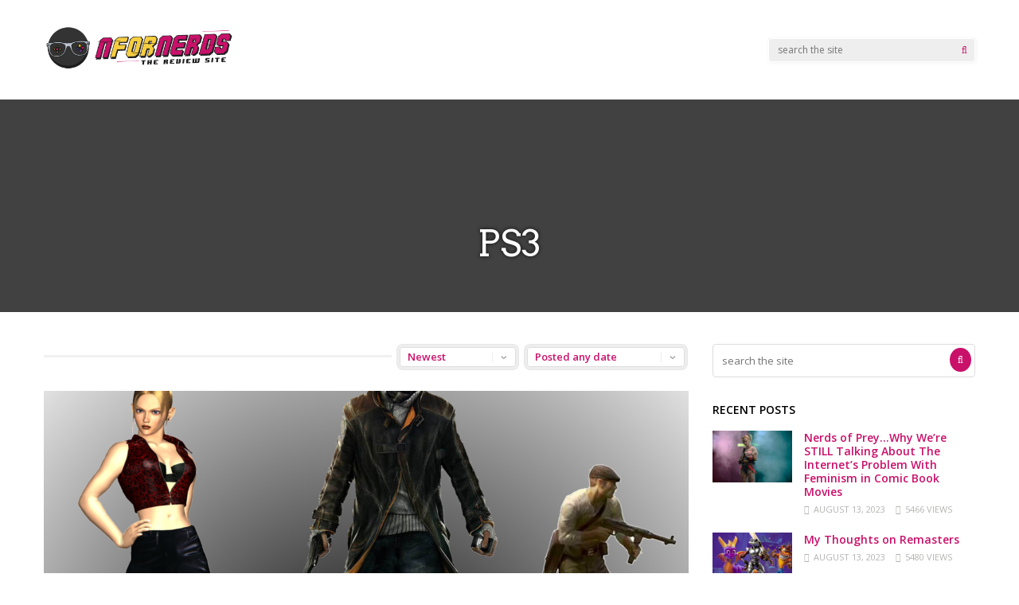

--- FILE ---
content_type: text/html
request_url: https://nfornerds.com/tag/ps3/
body_size: 20379
content:
<!DOCTYPE html>
<html lang="en-US" id="html">
<head>
<meta charset="UTF-8">
<meta name="viewport" content="width=device-width, initial-scale=1">
<link rel="profile" href="http://gmpg.org/xfn/11" />
<meta name='robots' content='index, follow, max-image-preview:large, max-snippet:-1, max-video-preview:-1' />
<!-- This site is optimized with the Yoast SEO plugin v20.13 - https://yoast.com/wordpress/plugins/seo/ -->
<title>PS3 Archives | N for Nerds</title>
<link rel="canonical" href="https://nfornerds.com/tag/ps3/" />
<meta property="og:locale" content="en_US" />
<meta property="og:type" content="article" />
<meta property="og:title" content="PS3 Archives | N for Nerds" />
<meta property="og:url" content="https://nfornerds.com/tag/ps3/" />
<meta property="og:site_name" content="N for Nerds" />
<meta name="twitter:card" content="summary_large_image" />
<script type="application/ld+json" class="yoast-schema-graph">{"@context":"https://schema.org","@graph":[{"@type":"CollectionPage","@id":"https://nfornerds.com/tag/ps3/","url":"https://nfornerds.com/tag/ps3/","name":"PS3 Archives | N for Nerds","isPartOf":{"@id":"https://nfornerds.com/#website"},"primaryImageOfPage":{"@id":"https://nfornerds.com/tag/ps3/#primaryimage"},"image":{"@id":"https://nfornerds.com/tag/ps3/#primaryimage"},"thumbnailUrl":"https://nfornerds.com/wp-content/uploads/2020/03/Worst-Irish.png","breadcrumb":{"@id":"https://nfornerds.com/tag/ps3/#breadcrumb"},"inLanguage":"en-US"},{"@type":"ImageObject","inLanguage":"en-US","@id":"https://nfornerds.com/tag/ps3/#primaryimage","url":"https://nfornerds.com/wp-content/uploads/2020/03/Worst-Irish.png","contentUrl":"https://nfornerds.com/wp-content/uploads/2020/03/Worst-Irish.png","width":1920,"height":1080,"caption":"Worst Irish N For Nerds"},{"@type":"BreadcrumbList","@id":"https://nfornerds.com/tag/ps3/#breadcrumb","itemListElement":[{"@type":"ListItem","position":1,"name":"Home","item":"https://nfornerds.com/"},{"@type":"ListItem","position":2,"name":"PS3"}]},{"@type":"WebSite","@id":"https://nfornerds.com/#website","url":"https://nfornerds.com/","name":"N for Nerds","description":"Games, Movies, TV Shows, Comics &amp; Book Reviews for Nerds","potentialAction":[{"@type":"SearchAction","target":{"@type":"EntryPoint","urlTemplate":"https://nfornerds.com/?s={search_term_string}"},"query-input":"required name=search_term_string"}],"inLanguage":"en-US"}]}</script>
<!-- / Yoast SEO plugin. -->
<link rel='dns-prefetch' href='//fonts.googleapis.com' />
<link rel='preconnect' href='https://fonts.gstatic.com' crossorigin />
<link rel="alternate" type="application/rss+xml" title="N for Nerds &raquo; Feed" href="https://nfornerds.com/feed/" />
<link rel="alternate" type="application/rss+xml" title="N for Nerds &raquo; Comments Feed" href="https://nfornerds.com/comments/feed/" />
<link rel="alternate" type="application/rss+xml" title="N for Nerds &raquo; PS3 Tag Feed" href="https://nfornerds.com/tag/ps3/feed/" />
<script type="text/javascript">
/* <![CDATA[ */
window._wpemojiSettings = {"baseUrl":"https:\/\/s.w.org\/images\/core\/emoji\/15.0.3\/72x72\/","ext":".png","svgUrl":"https:\/\/s.w.org\/images\/core\/emoji\/15.0.3\/svg\/","svgExt":".svg","source":{"concatemoji":"https:\/\/nfornerds.com\/wp-includes\/js\/wp-emoji-release.min.js?ver=6.5.3"}};
/*! This file is auto-generated */
!function(i,n){var o,s,e;function c(e){try{var t={supportTests:e,timestamp:(new Date).valueOf()};sessionStorage.setItem(o,JSON.stringify(t))}catch(e){}}function p(e,t,n){e.clearRect(0,0,e.canvas.width,e.canvas.height),e.fillText(t,0,0);var t=new Uint32Array(e.getImageData(0,0,e.canvas.width,e.canvas.height).data),r=(e.clearRect(0,0,e.canvas.width,e.canvas.height),e.fillText(n,0,0),new Uint32Array(e.getImageData(0,0,e.canvas.width,e.canvas.height).data));return t.every(function(e,t){return e===r[t]})}function u(e,t,n){switch(t){case"flag":return n(e,"\ud83c\udff3\ufe0f\u200d\u26a7\ufe0f","\ud83c\udff3\ufe0f\u200b\u26a7\ufe0f")?!1:!n(e,"\ud83c\uddfa\ud83c\uddf3","\ud83c\uddfa\u200b\ud83c\uddf3")&&!n(e,"\ud83c\udff4\udb40\udc67\udb40\udc62\udb40\udc65\udb40\udc6e\udb40\udc67\udb40\udc7f","\ud83c\udff4\u200b\udb40\udc67\u200b\udb40\udc62\u200b\udb40\udc65\u200b\udb40\udc6e\u200b\udb40\udc67\u200b\udb40\udc7f");case"emoji":return!n(e,"\ud83d\udc26\u200d\u2b1b","\ud83d\udc26\u200b\u2b1b")}return!1}function f(e,t,n){var r="undefined"!=typeof WorkerGlobalScope&&self instanceof WorkerGlobalScope?new OffscreenCanvas(300,150):i.createElement("canvas"),a=r.getContext("2d",{willReadFrequently:!0}),o=(a.textBaseline="top",a.font="600 32px Arial",{});return e.forEach(function(e){o[e]=t(a,e,n)}),o}function t(e){var t=i.createElement("script");t.src=e,t.defer=!0,i.head.appendChild(t)}"undefined"!=typeof Promise&&(o="wpEmojiSettingsSupports",s=["flag","emoji"],n.supports={everything:!0,everythingExceptFlag:!0},e=new Promise(function(e){i.addEventListener("DOMContentLoaded",e,{once:!0})}),new Promise(function(t){var n=function(){try{var e=JSON.parse(sessionStorage.getItem(o));if("object"==typeof e&&"number"==typeof e.timestamp&&(new Date).valueOf()<e.timestamp+604800&&"object"==typeof e.supportTests)return e.supportTests}catch(e){}return null}();if(!n){if("undefined"!=typeof Worker&&"undefined"!=typeof OffscreenCanvas&&"undefined"!=typeof URL&&URL.createObjectURL&&"undefined"!=typeof Blob)try{var e="postMessage("+f.toString()+"("+[JSON.stringify(s),u.toString(),p.toString()].join(",")+"));",r=new Blob([e],{type:"text/javascript"}),a=new Worker(URL.createObjectURL(r),{name:"wpTestEmojiSupports"});return void(a.onmessage=function(e){c(n=e.data),a.terminate(),t(n)})}catch(e){}c(n=f(s,u,p))}t(n)}).then(function(e){for(var t in e)n.supports[t]=e[t],n.supports.everything=n.supports.everything&&n.supports[t],"flag"!==t&&(n.supports.everythingExceptFlag=n.supports.everythingExceptFlag&&n.supports[t]);n.supports.everythingExceptFlag=n.supports.everythingExceptFlag&&!n.supports.flag,n.DOMReady=!1,n.readyCallback=function(){n.DOMReady=!0}}).then(function(){return e}).then(function(){var e;n.supports.everything||(n.readyCallback(),(e=n.source||{}).concatemoji?t(e.concatemoji):e.wpemoji&&e.twemoji&&(t(e.twemoji),t(e.wpemoji)))}))}((window,document),window._wpemojiSettings);
/* ]]> */
</script>
<style id='wp-emoji-styles-inline-css' type='text/css'>
img.wp-smiley, img.emoji {
display: inline !important;
border: none !important;
box-shadow: none !important;
height: 1em !important;
width: 1em !important;
margin: 0 0.07em !important;
vertical-align: -0.1em !important;
background: none !important;
padding: 0 !important;
}
</style>
<link rel='stylesheet' id='wp-block-library-css' href='//nfornerds.com/wp-content/cache/wpfc-minified/lzhsav5t/6l071.css' type='text/css' media='all' />
<style id='classic-theme-styles-inline-css' type='text/css'>
/*! This file is auto-generated */
.wp-block-button__link{color:#fff;background-color:#32373c;border-radius:9999px;box-shadow:none;text-decoration:none;padding:calc(.667em + 2px) calc(1.333em + 2px);font-size:1.125em}.wp-block-file__button{background:#32373c;color:#fff;text-decoration:none}
</style>
<style id='global-styles-inline-css' type='text/css'>
body{--wp--preset--color--black: #000000;--wp--preset--color--cyan-bluish-gray: #abb8c3;--wp--preset--color--white: #ffffff;--wp--preset--color--pale-pink: #f78da7;--wp--preset--color--vivid-red: #cf2e2e;--wp--preset--color--luminous-vivid-orange: #ff6900;--wp--preset--color--luminous-vivid-amber: #fcb900;--wp--preset--color--light-green-cyan: #7bdcb5;--wp--preset--color--vivid-green-cyan: #00d084;--wp--preset--color--pale-cyan-blue: #8ed1fc;--wp--preset--color--vivid-cyan-blue: #0693e3;--wp--preset--color--vivid-purple: #9b51e0;--wp--preset--gradient--vivid-cyan-blue-to-vivid-purple: linear-gradient(135deg,rgba(6,147,227,1) 0%,rgb(155,81,224) 100%);--wp--preset--gradient--light-green-cyan-to-vivid-green-cyan: linear-gradient(135deg,rgb(122,220,180) 0%,rgb(0,208,130) 100%);--wp--preset--gradient--luminous-vivid-amber-to-luminous-vivid-orange: linear-gradient(135deg,rgba(252,185,0,1) 0%,rgba(255,105,0,1) 100%);--wp--preset--gradient--luminous-vivid-orange-to-vivid-red: linear-gradient(135deg,rgba(255,105,0,1) 0%,rgb(207,46,46) 100%);--wp--preset--gradient--very-light-gray-to-cyan-bluish-gray: linear-gradient(135deg,rgb(238,238,238) 0%,rgb(169,184,195) 100%);--wp--preset--gradient--cool-to-warm-spectrum: linear-gradient(135deg,rgb(74,234,220) 0%,rgb(151,120,209) 20%,rgb(207,42,186) 40%,rgb(238,44,130) 60%,rgb(251,105,98) 80%,rgb(254,248,76) 100%);--wp--preset--gradient--blush-light-purple: linear-gradient(135deg,rgb(255,206,236) 0%,rgb(152,150,240) 100%);--wp--preset--gradient--blush-bordeaux: linear-gradient(135deg,rgb(254,205,165) 0%,rgb(254,45,45) 50%,rgb(107,0,62) 100%);--wp--preset--gradient--luminous-dusk: linear-gradient(135deg,rgb(255,203,112) 0%,rgb(199,81,192) 50%,rgb(65,88,208) 100%);--wp--preset--gradient--pale-ocean: linear-gradient(135deg,rgb(255,245,203) 0%,rgb(182,227,212) 50%,rgb(51,167,181) 100%);--wp--preset--gradient--electric-grass: linear-gradient(135deg,rgb(202,248,128) 0%,rgb(113,206,126) 100%);--wp--preset--gradient--midnight: linear-gradient(135deg,rgb(2,3,129) 0%,rgb(40,116,252) 100%);--wp--preset--font-size--small: 13px;--wp--preset--font-size--medium: 20px;--wp--preset--font-size--large: 36px;--wp--preset--font-size--x-large: 42px;--wp--preset--spacing--20: 0.44rem;--wp--preset--spacing--30: 0.67rem;--wp--preset--spacing--40: 1rem;--wp--preset--spacing--50: 1.5rem;--wp--preset--spacing--60: 2.25rem;--wp--preset--spacing--70: 3.38rem;--wp--preset--spacing--80: 5.06rem;--wp--preset--shadow--natural: 6px 6px 9px rgba(0, 0, 0, 0.2);--wp--preset--shadow--deep: 12px 12px 50px rgba(0, 0, 0, 0.4);--wp--preset--shadow--sharp: 6px 6px 0px rgba(0, 0, 0, 0.2);--wp--preset--shadow--outlined: 6px 6px 0px -3px rgba(255, 255, 255, 1), 6px 6px rgba(0, 0, 0, 1);--wp--preset--shadow--crisp: 6px 6px 0px rgba(0, 0, 0, 1);}:where(.is-layout-flex){gap: 0.5em;}:where(.is-layout-grid){gap: 0.5em;}body .is-layout-flex{display: flex;}body .is-layout-flex{flex-wrap: wrap;align-items: center;}body .is-layout-flex > *{margin: 0;}body .is-layout-grid{display: grid;}body .is-layout-grid > *{margin: 0;}:where(.wp-block-columns.is-layout-flex){gap: 2em;}:where(.wp-block-columns.is-layout-grid){gap: 2em;}:where(.wp-block-post-template.is-layout-flex){gap: 1.25em;}:where(.wp-block-post-template.is-layout-grid){gap: 1.25em;}.has-black-color{color: var(--wp--preset--color--black) !important;}.has-cyan-bluish-gray-color{color: var(--wp--preset--color--cyan-bluish-gray) !important;}.has-white-color{color: var(--wp--preset--color--white) !important;}.has-pale-pink-color{color: var(--wp--preset--color--pale-pink) !important;}.has-vivid-red-color{color: var(--wp--preset--color--vivid-red) !important;}.has-luminous-vivid-orange-color{color: var(--wp--preset--color--luminous-vivid-orange) !important;}.has-luminous-vivid-amber-color{color: var(--wp--preset--color--luminous-vivid-amber) !important;}.has-light-green-cyan-color{color: var(--wp--preset--color--light-green-cyan) !important;}.has-vivid-green-cyan-color{color: var(--wp--preset--color--vivid-green-cyan) !important;}.has-pale-cyan-blue-color{color: var(--wp--preset--color--pale-cyan-blue) !important;}.has-vivid-cyan-blue-color{color: var(--wp--preset--color--vivid-cyan-blue) !important;}.has-vivid-purple-color{color: var(--wp--preset--color--vivid-purple) !important;}.has-black-background-color{background-color: var(--wp--preset--color--black) !important;}.has-cyan-bluish-gray-background-color{background-color: var(--wp--preset--color--cyan-bluish-gray) !important;}.has-white-background-color{background-color: var(--wp--preset--color--white) !important;}.has-pale-pink-background-color{background-color: var(--wp--preset--color--pale-pink) !important;}.has-vivid-red-background-color{background-color: var(--wp--preset--color--vivid-red) !important;}.has-luminous-vivid-orange-background-color{background-color: var(--wp--preset--color--luminous-vivid-orange) !important;}.has-luminous-vivid-amber-background-color{background-color: var(--wp--preset--color--luminous-vivid-amber) !important;}.has-light-green-cyan-background-color{background-color: var(--wp--preset--color--light-green-cyan) !important;}.has-vivid-green-cyan-background-color{background-color: var(--wp--preset--color--vivid-green-cyan) !important;}.has-pale-cyan-blue-background-color{background-color: var(--wp--preset--color--pale-cyan-blue) !important;}.has-vivid-cyan-blue-background-color{background-color: var(--wp--preset--color--vivid-cyan-blue) !important;}.has-vivid-purple-background-color{background-color: var(--wp--preset--color--vivid-purple) !important;}.has-black-border-color{border-color: var(--wp--preset--color--black) !important;}.has-cyan-bluish-gray-border-color{border-color: var(--wp--preset--color--cyan-bluish-gray) !important;}.has-white-border-color{border-color: var(--wp--preset--color--white) !important;}.has-pale-pink-border-color{border-color: var(--wp--preset--color--pale-pink) !important;}.has-vivid-red-border-color{border-color: var(--wp--preset--color--vivid-red) !important;}.has-luminous-vivid-orange-border-color{border-color: var(--wp--preset--color--luminous-vivid-orange) !important;}.has-luminous-vivid-amber-border-color{border-color: var(--wp--preset--color--luminous-vivid-amber) !important;}.has-light-green-cyan-border-color{border-color: var(--wp--preset--color--light-green-cyan) !important;}.has-vivid-green-cyan-border-color{border-color: var(--wp--preset--color--vivid-green-cyan) !important;}.has-pale-cyan-blue-border-color{border-color: var(--wp--preset--color--pale-cyan-blue) !important;}.has-vivid-cyan-blue-border-color{border-color: var(--wp--preset--color--vivid-cyan-blue) !important;}.has-vivid-purple-border-color{border-color: var(--wp--preset--color--vivid-purple) !important;}.has-vivid-cyan-blue-to-vivid-purple-gradient-background{background: var(--wp--preset--gradient--vivid-cyan-blue-to-vivid-purple) !important;}.has-light-green-cyan-to-vivid-green-cyan-gradient-background{background: var(--wp--preset--gradient--light-green-cyan-to-vivid-green-cyan) !important;}.has-luminous-vivid-amber-to-luminous-vivid-orange-gradient-background{background: var(--wp--preset--gradient--luminous-vivid-amber-to-luminous-vivid-orange) !important;}.has-luminous-vivid-orange-to-vivid-red-gradient-background{background: var(--wp--preset--gradient--luminous-vivid-orange-to-vivid-red) !important;}.has-very-light-gray-to-cyan-bluish-gray-gradient-background{background: var(--wp--preset--gradient--very-light-gray-to-cyan-bluish-gray) !important;}.has-cool-to-warm-spectrum-gradient-background{background: var(--wp--preset--gradient--cool-to-warm-spectrum) !important;}.has-blush-light-purple-gradient-background{background: var(--wp--preset--gradient--blush-light-purple) !important;}.has-blush-bordeaux-gradient-background{background: var(--wp--preset--gradient--blush-bordeaux) !important;}.has-luminous-dusk-gradient-background{background: var(--wp--preset--gradient--luminous-dusk) !important;}.has-pale-ocean-gradient-background{background: var(--wp--preset--gradient--pale-ocean) !important;}.has-electric-grass-gradient-background{background: var(--wp--preset--gradient--electric-grass) !important;}.has-midnight-gradient-background{background: var(--wp--preset--gradient--midnight) !important;}.has-small-font-size{font-size: var(--wp--preset--font-size--small) !important;}.has-medium-font-size{font-size: var(--wp--preset--font-size--medium) !important;}.has-large-font-size{font-size: var(--wp--preset--font-size--large) !important;}.has-x-large-font-size{font-size: var(--wp--preset--font-size--x-large) !important;}
.wp-block-navigation a:where(:not(.wp-element-button)){color: inherit;}
:where(.wp-block-post-template.is-layout-flex){gap: 1.25em;}:where(.wp-block-post-template.is-layout-grid){gap: 1.25em;}
:where(.wp-block-columns.is-layout-flex){gap: 2em;}:where(.wp-block-columns.is-layout-grid){gap: 2em;}
.wp-block-pullquote{font-size: 1.5em;line-height: 1.6;}
</style>
<link rel='stylesheet' id='aps-animate-css-css' href='//nfornerds.com/wp-content/cache/wpfc-minified/qus3q7yl/6l071.css' type='text/css' media='all' />
<link rel='stylesheet' id='aps-frontend-css-css' href='//nfornerds.com/wp-content/cache/wpfc-minified/m7x6l1ul/6l071.css' type='text/css' media='all' />
<link rel='stylesheet' id='arve-main-css' href='//nfornerds.com/wp-content/cache/wpfc-minified/joubwx5g/6l071.css' type='text/css' media='all' />
<link rel='stylesheet' id='cptch_stylesheet-css' href='//nfornerds.com/wp-content/cache/wpfc-minified/6xj4ltep/6l071.css' type='text/css' media='all' />
<link rel='stylesheet' id='dashicons-css' href='//nfornerds.com/wp-content/cache/wpfc-minified/876xqncn/6l071.css' type='text/css' media='all' />
<link rel='stylesheet' id='cptch_desktop_style-css' href='//nfornerds.com/wp-content/cache/wpfc-minified/dqrsnvb3/6l0gj.css' type='text/css' media='all' />
<link rel='stylesheet' id='contact-form-7-css' href='//nfornerds.com/wp-content/cache/wpfc-minified/1zsvoi44/6l071.css' type='text/css' media='all' />
<link rel='stylesheet' id='post-views-counter-frontend-css' href='//nfornerds.com/wp-content/cache/wpfc-minified/2q9nojn9/6l071.css' type='text/css' media='all' />
<link rel='stylesheet' id='ghostpool-style-css' href='//nfornerds.com/wp-content/cache/wpfc-minified/8law4bub/6l071.css' type='text/css' media='all' />
<style id='ghostpool-style-inline-css' type='text/css'>
#gp-main-header{height: 125px;}
#gp-fixed-header-padding{padding-top: 125px;}
#gp-logo img{width: 240px; height: 68px;}
.gp-page-header .gp-container{padding-top: 155px;padding-bottom: 50px;}
.gp-active{color: #414141;}
.gp-score-spinner{
background: #c9116a;
background: -moz-linear-gradient(#c9116a 0%,#c9568e70%);
background: -webkit-gradient(color-stop(0%,#c9116a ), color-stop(70%,#c9568e ));
background: -webkit-linear-gradient(#c9116a  0%,#c9568e  70%);
background: -o-linear-gradient(#c9116a  0%,#c9568e  70%);
background: -ms-linear-gradient(#c9116a  0%,#c9568e 70%);
background: linear-gradient(#c9116a  0%,#c9568e 70%);
filter: progid:DXImageTransform.Microsoft.gradient( startColorstr="#c9568e", endColorstr="#c9116a",GradientType=1 );
}
.gp-no-score-clip-1 .gp-score-spinner{
background: #c9116a;
}
.gp-no-score-clip-2 .gp-score-filler{
background: #c9116a;
background: -moz-linear-gradient(#c9568e 0%,#c9116a70%);
background: -webkit-gradient(color-stop(0%,#c9568e ), color-stop(70%,#c9116a ));
background: -webkit-linear-gradient(#c9568e  0%,#c9116a  70%);
background: -o-linear-gradient(#c9568e  0%,#c9116a  70%);
background: -ms-linear-gradient(#c9568e  0%,#c9116a 70%);
background: linear-gradient(#c9568e  0%,#c9116a 70%);
filter: progid:DXImageTransform.Microsoft.gradient( startColorstr="#c9116a", endColorstr="#c9568e",GradientType=1 );
}
select{background-color: #fff;}
.gp-responsive #gp-sidebar{border-color: #ddd;}
.gp-slider .gp-slide-image {
height: 450px;
}.gp-theme #buddypress .activity-list .activity-content blockquote a{color: #c9116a}.gp-theme #buddypress .activity-list .activity-content blockquote a:hover{color: #414141}.gp-wide-layout.gp-header-standard .gp-nav .menu li.megamenu > .sub-menu, .gp-wide-layout.gp-header-standard .gp-nav .menu li.tab-content-menu .sub-menu, .gp-wide-layout.gp-header-standard .gp-nav .menu li.content-menu .sub-menu{left: -240px;}.gp-scrolling.gp-wide-layout.gp-header-standard .gp-nav .menu li.megamenu > .sub-menu, .gp-scrolling.gp-wide-layout.gp-header-standard .gp-nav .menu li.tab-content-menu .sub-menu, .gp-scrolling.gp-wide-layout.gp-header-standard .gp-nav .menu li.content-menu .sub-menu{left: -240px;}.gp-boxed-layout.gp-header-standard .gp-nav .menu li.megamenu > .sub-menu, .gp-boxed-layout.gp-header-standard .gp-nav .menu li.tab-content-menu .sub-menu, .gp-boxed-layout.gp-header-standard .gp-nav .menu li.content-menu .sub-menu{left: -240px;}.gp-scrolling.gp-boxed-layout.gp-header-standard .gp-nav .menu li.megamenu > .sub-menu, .gp-scrolling.gp-boxed-layout.gp-header-standard .gp-nav .menu li.tab-content-menu .sub-menu, .gp-scrolling.gp-boxed-layout.gp-header-standard .gp-nav .menu li.content-menu .sub-menu{left: -160px;}@media only screen and (max-width: 1023px) {
.gp-responsive #gp-main-header {height: 83px!important;}
.gp-responsive #gp-fixed-header-padding {padding-top: 83px!important;}
.gp-responsive #gp-logo {margin: 7px 0px 0px 0px; width: 160px; height: 45px;}
.gp-responsive #gp-logo img {width: 160px; height: 45.333333333333px;}
.gp-responsive .gp-page-header .gp-container {
padding-top: 103px;
padding-bottom: 33px;
}
}
@media only screen and (max-width: 767px) {
.gp-responsive .gp-slider .gp-slide-image {
height: 200px !important;
}	
}	
@media only screen and (max-width: 320px) {
.gp-responsive.gp-theme .woocommerce div.product .woocommerce-tabs ul.tabs li.active a,.gp-responsive.gp-theme .woocommerce #gp-content div.product .woocommerce-tabs ul.tabs li.active a,.gp-responsive.gp-theme.woocommerce-page div.product .woocommerce-tabs ul.tabs li.active a,.gp-responsive.gp-theme.woocommerce-page #gp-content div.product .woocommerce-tabs ul.tabs li.active a {border-color: #ddd;}}
hr,.gp-theme .woocommerce .widget_price_filter .price_slider_wrapper .ui-widget-content,.gp-theme.woocommerce-page .widget_price_filter .price_slider_wrapper .ui-widget-content {background: #ddd;
}@media only screen and (min-width: 1201px) {.gp-container,.gp-fullwidth .vc_col-sm-12.wpb_column > .wpb_wrapper > .wpb_row,.gp-fullwidth .vc_col-sm-12.wpb_column > .wpb_wrapper > .wpb_accordion,.gp-fullwidth .vc_col-sm-12.wpb_column > .wpb_wrapper > .wpb_tabs,.gp-fullwidth .vc_col-sm-12.wpb_column > .wpb_wrapper > .wpb_tour,.gp-fullwidth .vc_col-sm-12.wpb_column > .wpb_wrapper > .wpb_teaser_grid,.gp-slide-caption,.gp-nav .menu li.megamenu > .sub-menu,.gp-nav .menu li.tab-content-menu .sub-menu,.gp-nav .menu li.content-menu .sub-menu{width: 1170px;}
.gp-slide-caption{margin-left: -585px;}#gp-content,.gp-top-sidebar #gp-review-content{width: 810px;}#gp-sidebar{width: 330px;}}@media only screen and (max-width: 1200px) and (min-width: 1083px) {.gp-responsive .gp-container,.gp-responsive.gp-fullwidth .vc_col-sm-12.wpb_column > .wpb_wrapper > .wpb_row,.gp-responsive.gp-fullwidth .vc_col-sm-12.wpb_column > .wpb_wrapper > .wpb_accordion,.gp-responsive.gp-fullwidth .vc_col-sm-12.wpb_column > .wpb_wrapper > .wpb_tabs,.gp-responsive.gp-fullwidth .vc_col-sm-12.wpb_column > .wpb_wrapper > .wpb_tour,.gp-responsive.gp-fullwidth .vc_col-sm-12.wpb_column > .wpb_wrapper > .wpb_teaser_grid,.gp-responsive .gp-slide-caption,.gp-nav .menu li.megamenu > .sub-menu,.gp-nav .menu li.tab-content-menu .sub-menu,.gp-nav .menu li.content-menu .sub-menu{width: 1040px;}
.gp-responsive .gp-slide-caption{margin-left: -520px;}.gp-responsive #gp-content,.gp-responsive .gp-top-sidebar #gp-review-content{width: 680px;}.gp-responsive #gp-sidebar,.gp-responsive.gp-no-sidebar #gp-user-rating-wrapper,.gp-responsive.gp-fullwidth #gp-user-rating-wrapper{width: 330px;}}@media only screen and (max-width: 1082px) and (min-width: 1024px) {.gp-responsive .gp-container,.gp-responsive.gp-fullwidth .vc_col-sm-12.wpb_column > .wpb_wrapper > .wpb_row,.gp-responsive.gp-fullwidth .vc_col-sm-12.wpb_column > .wpb_wrapper > .wpb_accordion,.gp-responsive.gp-fullwidth .vc_col-sm-12.wpb_column > .wpb_wrapper > .wpb_tabs,.gp-responsive.gp-fullwidth .vc_col-sm-12.wpb_column > .wpb_wrapper > .wpb_tour,.gp-responsive.gp-fullwidth .vc_col-sm-12.wpb_column > .wpb_wrapper > .wpb_teaser_grid,.gp-responsive .gp-slide-caption,.gp-nav .menu li.megamenu > .sub-menu,.gp-nav .menu li.tab-content-menu .sub-menu,.gp-nav .menu li.content-menu .sub-menu{width: 980px;}
.gp-responsive .gp-slide-caption{margin-left: -490px;}
.gp-responsive .hub-header-info{width:490px;}.gp-responsive #gp-content,.gp-responsive .gp-top-sidebar #gp-review-content{width: 630px;}.gp-responsive #gp-sidebar {width: 330px;}}#gp-main-nav .menu > li > a{
text-shadow: 0 0 0px #fff!important;    
}
.gp-top-bg-gradient-overlay{
display:none;
}
.gp-hub-header a{
display:none;
}
.sumome-share-client-left-page {
margin-top:3em;
}
.sumome-share-client-wrapper div.sumome-share-client.sumome-share-client-left-page{
padding: 80px 0px 0px 10px;
}
#gp-review-content-wrapper #gp-hub-details{
width:95%;
margin:0 0 20px 50px;
}
max-width:600px /*-- change this to get your desired form width --*/;
margin:0 auto;
width:100%;
}
.form-row{
width: 100%;
}
.column-half, .column-full{
float: left;
position: relative;
padding: 0.65rem;
width:100%;
-webkit-box-sizing: border-box;
-moz-box-sizing: border-box;
box-sizing: border-box
}
.clearfix:after {
content: "";
display: table;
clear: both;
}
/**---------------- Media query ----------------**/
@media only screen and (min-width: 48em) { 
.column-half{
width: 50%;
}
}
.wpcf7 input[type="text"], .wpcf7 input[type="email"], .wpcf7 textarea, .wpcf7 select {
text-align: center;
width: 100%;
height:50px;
padding: 8px;
border: 1px solid #ccc;
border-radius: 3px;
-webkit-box-sizing: border-box;
-moz-box-sizing: border-box;
box-sizing: border-box
}
.wpcf7 input[type="text"]:focus{
background: #fff;
}
.wpcf7-submit{
width: 100%;
height:50px;
background: #414141!important;
color: #fff;
text-transform: uppercase;
border: none;
cursor: pointer;
}
.wpcf7-submit:hover{
background: #414141;
}
span.wpcf7-not-valid-tip{
text-shadow: none;
font-size: 12px;
color: #fff;
background: #ff0000;
padding: 5px;
}
div.wpcf7-validation-errors { 
text-shadow: none;
border: transparent;
background: #f9cd00;
padding: 5px;
color: #9C6533;
text-align: center;
margin: 0;
font-size: 12px;
}
div.wpcf7-mail-sent-ok{
text-align: center;
text-shadow: none;
padding: 5px;
font-size: 12px;
background: #59a80f;
border-color: #59a80f;
color: #fff;
margin: 0;
}
</style>
<link rel='stylesheet' id='fontawesome-css' href='//nfornerds.com/wp-content/cache/wpfc-minified/7iistlu9/6l071.css' type='text/css' media='all' />
<link rel='stylesheet' id='ghostpool-animations-css' href='//nfornerds.com/wp-content/cache/wpfc-minified/md2rq3jw/6l071.css' type='text/css' media='all' />
<link rel='stylesheet' id='prettyphoto-css' href='//nfornerds.com/wp-content/cache/wpfc-minified/4o2exu/6l071.css' type='text/css' media='all' />
<link rel='stylesheet' id='mediaelement-css' href='//nfornerds.com/wp-content/cache/wpfc-minified/lzprido0/6l071.css' type='text/css' media='all' />
<link rel='stylesheet' id='wp-mediaelement-css' href='//nfornerds.com/wp-content/cache/wpfc-minified/foqwh0b8/6l071.css' type='text/css' media='all' />
<link rel='stylesheet' id='js_composer_front-css' href='//nfornerds.com/wp-content/cache/wpfc-minified/epefmo3d/6l071.css' type='text/css' media='all' />
<link rel="preload" as="style" href="https://fonts.googleapis.com/css?family=Open%20Sans:400,600%7CArvo:400&#038;subset=latin&#038;display=swap&#038;ver=6.5.3" /><link rel="stylesheet" href="https://fonts.googleapis.com/css?family=Open%20Sans:400,600%7CArvo:400&#038;subset=latin&#038;display=swap&#038;ver=6.5.3" media="print" onload="this.media='all'"><noscript><link rel="stylesheet" href="https://fonts.googleapis.com/css?family=Open%20Sans:400,600%7CArvo:400&#038;subset=latin&#038;display=swap&#038;ver=6.5.3" /></noscript><script type="text/javascript" src="https://nfornerds.com/wp-includes/js/jquery/jquery.min.js?ver=3.7.1" id="jquery-core-js"></script>
<script type="text/javascript" src="https://nfornerds.com/wp-includes/js/jquery/jquery-migrate.min.js?ver=3.4.1" id="jquery-migrate-js"></script>
<script type="text/javascript" id="mediaelement-core-js-before">
/* <![CDATA[ */
var mejsL10n = {"language":"en","strings":{"mejs.download-file":"Download File","mejs.install-flash":"You are using a browser that does not have Flash player enabled or installed. Please turn on your Flash player plugin or download the latest version from https:\/\/get.adobe.com\/flashplayer\/","mejs.fullscreen":"Fullscreen","mejs.play":"Play","mejs.pause":"Pause","mejs.time-slider":"Time Slider","mejs.time-help-text":"Use Left\/Right Arrow keys to advance one second, Up\/Down arrows to advance ten seconds.","mejs.live-broadcast":"Live Broadcast","mejs.volume-help-text":"Use Up\/Down Arrow keys to increase or decrease volume.","mejs.unmute":"Unmute","mejs.mute":"Mute","mejs.volume-slider":"Volume Slider","mejs.video-player":"Video Player","mejs.audio-player":"Audio Player","mejs.captions-subtitles":"Captions\/Subtitles","mejs.captions-chapters":"Chapters","mejs.none":"None","mejs.afrikaans":"Afrikaans","mejs.albanian":"Albanian","mejs.arabic":"Arabic","mejs.belarusian":"Belarusian","mejs.bulgarian":"Bulgarian","mejs.catalan":"Catalan","mejs.chinese":"Chinese","mejs.chinese-simplified":"Chinese (Simplified)","mejs.chinese-traditional":"Chinese (Traditional)","mejs.croatian":"Croatian","mejs.czech":"Czech","mejs.danish":"Danish","mejs.dutch":"Dutch","mejs.english":"English","mejs.estonian":"Estonian","mejs.filipino":"Filipino","mejs.finnish":"Finnish","mejs.french":"French","mejs.galician":"Galician","mejs.german":"German","mejs.greek":"Greek","mejs.haitian-creole":"Haitian Creole","mejs.hebrew":"Hebrew","mejs.hindi":"Hindi","mejs.hungarian":"Hungarian","mejs.icelandic":"Icelandic","mejs.indonesian":"Indonesian","mejs.irish":"Irish","mejs.italian":"Italian","mejs.japanese":"Japanese","mejs.korean":"Korean","mejs.latvian":"Latvian","mejs.lithuanian":"Lithuanian","mejs.macedonian":"Macedonian","mejs.malay":"Malay","mejs.maltese":"Maltese","mejs.norwegian":"Norwegian","mejs.persian":"Persian","mejs.polish":"Polish","mejs.portuguese":"Portuguese","mejs.romanian":"Romanian","mejs.russian":"Russian","mejs.serbian":"Serbian","mejs.slovak":"Slovak","mejs.slovenian":"Slovenian","mejs.spanish":"Spanish","mejs.swahili":"Swahili","mejs.swedish":"Swedish","mejs.tagalog":"Tagalog","mejs.thai":"Thai","mejs.turkish":"Turkish","mejs.ukrainian":"Ukrainian","mejs.vietnamese":"Vietnamese","mejs.welsh":"Welsh","mejs.yiddish":"Yiddish"}};
/* ]]> */
</script>
<script type="text/javascript" src="https://nfornerds.com/wp-includes/js/mediaelement/mediaelement-and-player.min.js?ver=4.2.17" id="mediaelement-core-js"></script>
<script type="text/javascript" src="https://nfornerds.com/wp-content/plugins/podcast-player/frontend/js/mmerrorfix.js?ver=6.5.1" id="podcast-player-mmerrorfix-js"></script>
<script type="text/javascript" src="https://nfornerds.com/wp-content/plugins/accesspress-social-icons/js/frontend.js?ver=1.8.5" id="aps-frontend-js-js"></script>
<script></script><link rel="https://api.w.org/" href="https://nfornerds.com/wp-json/" /><link rel="alternate" type="application/json" href="https://nfornerds.com/wp-json/wp/v2/tags/430" /><link rel="EditURI" type="application/rsd+xml" title="RSD" href="https://nfornerds.com/xmlrpc.php?rsd" />
<meta name="generator" content="WordPress 6.5.3" />
<style type="text/css">.pp-podcast {opacity: 0;}</style>
<meta name="framework" content="Redux 4.3.5.2" /><script>
(function(i,s,o,g,r,a,m){i['GoogleAnalyticsObject']=r;i[r]=i[r]||function(){
(i[r].q=i[r].q||[]).push(arguments)},i[r].l=1*new Date();a=s.createElement(o),
m=s.getElementsByTagName(o)[0];a.async=1;a.src=g;m.parentNode.insertBefore(a,m)
})(window,document,'script','https://www.google-analytics.com/analytics.js','ga');
ga('create', 'UA-84114716-1', 'auto');
ga('send', 'pageview');
</script><meta name="generator" content="Powered by WPBakery Page Builder - drag and drop page builder for WordPress."/>
<style type="text/css">.broken_link, a.broken_link {
text-decoration: line-through;
}</style><link rel="icon" href="https://nfornerds.com/wp-content/uploads/2020/05/cropped-N-For-Nerds-Icon-32x32.png" sizes="32x32" />
<link rel="icon" href="https://nfornerds.com/wp-content/uploads/2020/05/cropped-N-For-Nerds-Icon-192x192.png" sizes="192x192" />
<link rel="apple-touch-icon" href="https://nfornerds.com/wp-content/uploads/2020/05/cropped-N-For-Nerds-Icon-180x180.png" />
<meta name="msapplication-TileImage" content="https://nfornerds.com/wp-content/uploads/2020/05/cropped-N-For-Nerds-Icon-270x270.png" />
<style id="gp-dynamic-css" title="dynamic-css" class="redux-options-output">#gp-logo{margin-top:-10px;margin-right:0;margin-bottom:0;margin-left:0;}#gp-page-wrapper,.gp-post-section-header h3,#reply-title{background-color:#fff;}body{font-family:"Open Sans",Arial, Helvetica, sans-serif;line-height:24px;font-weight:400;font-style:normal;color:#000;font-size:14px;font-display:swap;}a{color:#c9116a;}a:hover{color:#414141;}.gp-filter-menu,.gp-user-review-error,.required,.gp-theme .woocommerce-info a:hover,.gp-theme .woocommerce div.product span.price,.gp-theme .woocommerce div.product p.price,.gp-theme .woocommerce #content div.product span.price,.gp-theme .woocommerce #content div.product p.price,.gp-theme.woocommerce-page div.product span.price,.gp-theme.woocommerce-page div.product p.price,.gp-theme.woocommerce-page #content div.product span.price,.gp-theme.woocommerce-page #content div.product p.price,.gp-theme .woocommerce ul.products li.product .price,.gp-theme.woocommerce-page ul.products li.product .price,.gp-theme .woocommerce .star-rating span:before,.gp-theme.woocommerce-page .star-rating span:before,.gp-theme.woocommerce-page p.stars a:hover:before,.gp-theme.woocommerce-page p.stars a:focus:before,.gp-theme.woocommerce-page p.stars a.active:before,.gp-theme .woocommerce .added:before,.gp-theme.woocommerce-page .added:before,.gp-theme .woocommerce .order_details li strong,.gp-theme.woocommerce-page .order_details li strong,.gp-theme #buddypress div.activity-meta a:hover,.gp-theme #buddypress div.item-list-tabs ul li.selected a span,.gp-theme #buddypress div.item-list-tabs ul li.current a span{color:#c9116a;}h1{font-family:Arvo,Arial, Helvetica, sans-serif;line-height:60px;font-weight:400;font-style:normal;font-size:48px;font-display:swap;}h2{font-family:Arvo,Arial, Helvetica, sans-serif;line-height:48px;font-weight:400;font-style:normal;font-size:36px;font-display:swap;}h3,.blog-small-size section .loop-title,#tab-description h2,.woocommerce #comments h2,.woocommerce #reviews h3,.woocommerce .related h2,.woocommerce-checkout .woocommerce h2,.woocommerce-checkout .woocommerce h3{font-family:"Open Sans",Arial, Helvetica, sans-serif;line-height:36px;font-weight:400;font-style:normal;font-size:24px;font-display:swap;}h4{font-family:Arvo,Arial, Helvetica, sans-serif;line-height:30px;font-weight:400;font-style:normal;font-size:18px;font-display:swap;}h5{font-family:Arvo,Arial, Helvetica, sans-serif;line-height:24px;font-weight:400;font-style:normal;font-size:16px;font-display:swap;}h6{font-family:Arvo,Arial, Helvetica, sans-serif;line-height:22px;font-weight:400;font-style:normal;font-size:14px;font-display:swap;}.gp-entry-header .gp-entry-meta,#gp-review-content-wrapper .gp-subtitle,.gp-post-section-header-line,.gp-element-title-line,#comments ol.commentlist li .comment_container,.gp-portfolio-filters,.gp-tablet-portrait #gp-sidebar,.gp-mobile #gp-sidebar,#gp-review-summary,.gp-login-content,.gp-loop-divider:before, section.sticky{border-top:1px solid #eee;border-bottom:1px solid #eee;}.gp-slide-caption-title,.gp-featured-caption-title{color:#ffffff;}.gp-slide-caption-text,.gp-featured-caption-text{color:#ffffff;}#gp-top-header{background-color:#414141;}#gp-top-header{border-bottom:1px solid #292929;}#gp-left-top-nav .menu > li,#gp-left-top-nav .menu > li > a{font-family:"Open Sans",Arial, Helvetica, sans-serif;font-weight:400;font-style:normal;color:#fff;font-size:12px;font-display:swap;}#gp-left-top-nav .menu > li > a:not(.gp-notification-counter){color:#fff;}#gp-left-top-nav .menu > li > a:not(.gp-notification-counter):hover{color:#c9116a;}#gp-top-header .gp-social-icons a{font-size:14px;font-display:swap;}#gp-top-header .gp-social-icons a{color:#ffffff;}#gp-top-header .gp-social-icons a:hover{color:#c9116a;}#gp-top-header #gp-cart-button{color:#fff;}#gp-top-header #gp-cart-button:hover{color:#c9116a;}#gp-right-top-nav .menu > li, #gp-right-top-nav .menu > li a{font-family:"Open Sans";font-weight:400;font-style:normal;font-size:12px;font-display:swap;}#gp-right-top-nav .menu > li > a:not(.gp-notification-counter){color:#ffffff;}#gp-right-top-nav .menu > li > a:not(.gp-notification-counter):hover{color:#c9116a;}#gp-main-header{background-color:#ffffff;}.gp-desktop #gp-main-header.gp-header-small,.gp-desktop.gp-header-noresize #gp-main-header.header-large,.gp-no-large-title #gp-main-header{background-color:#ffffff;}#gp-main-nav .menu > li{font-family:"Open Sans";font-weight:400;font-style:normal;color:#414141;font-size:14px;font-display:swap;}#gp-main-nav .menu > li > a{color:#414141;}#gp-main-nav .menu > li > a:hover{color:#c9116a;}.gp-nav .sub-menu,.gp-nav .menu li .gp-menu-tabs li:hover, .gp-nav .menu li .gp-menu-tabs li.gp-selected{background-color:#f1f1f1;}.gp-nav .menu > li.menu-item-has-children > a:hover:after,.gp-nav .menu > li.menu-item-has-children:hover > a:after,.gp-nav .menu > li.tab-content-menu > a:hover:after,.gp-nav .menu > li.tab-content-menu:hover > a:after,.gp-nav .menu > li.content-menu > a:hover:after,.gp-nav .menu > li.content-menu:hover > a:after,#gp-dropdowncart .menu > li:hover a:after{color:#f1f1f1;}.gp-nav .sub-menu li a:hover{background-color:#f1f1f1;}.gp-nav .sub-menu li,#gp-dropdowncart .total,#gp-dropdowncart .buttons{border-top:1px solid #dddddd;}.gp-nav .sub-menu li,.gp-nav .sub-menu a{font-family:"Open Sans";font-weight:400;font-style:normal;color:#414141;font-size:14px;font-display:swap;}.gp-nav .sub-menu li a{color:#414141;}.gp-nav .sub-menu li a:hover{color:#c9116a;}.gp-nav .megamenu > .sub-menu > li > a{color:#c9116a;}.gp-nav .megamenu > .sub-menu > li{border-left:1px solid #dddddd;}.gp-nav .gp-dropdown-icon{color:#c9116a;}.gp-menu-tabs{background-color:#414141;}.gp-nav .menu li .gp-menu-tabs li{color:#ffffff;}.gp-nav .menu li .gp-menu-tabs li:hover,.gp-nav .menu li .gp-menu-tabs li.gp-selected{color:#414141;}#gp-main-header .gp-search-bar{background-color:#eee;}#gp-main-header .gp-search-bar{border-top:1px solid #fff;border-bottom:1px solid #fff;border-left:1px solid #fff;border-right:1px solid #fff;}#gp-main-header .gp-search-bar{color:#000;font-size:12px;font-display:swap;}#gp-main-header .gp-search-submit{background-color:transparent;}#gp-main-header .gp-search-submit:hover{background-color:transparent;}#gp-main-header .gp-search-submit{color:#c9116a;font-size:12px;font-display:swap;}#gp-main-header .gp-search-submit:hover{color:#c9116a;}#gp-mobile-nav-button{color:#c9116a;}#gp-mobile-nav{background-color:#000;}#gp-mobile-nav-close-button{background-color:#c9116a;}#gp-mobile-nav li{color:#ffffff;}#gp-mobile-nav .menu > li > a{color:#c9116a;}#gp-mobile-nav .menu > li > a:hover{color:#fff;}#gp-mobile-nav .sub-menu li a{color:#fff;}#gp-mobile-nav .sub-menu li a:hover{color:#c9116a;}#gp-mobile-nav .megamenu > .sub-menu > li > a{color:#c9116a;}#gp-mobile-nav li a:hover{background-color:#000;}#gp-mobile-nav li{border-top:1px solid #333333;}.gp-mobile-dropdown-icon{background-color:#1d1d1d;}li.gp-active > .gp-mobile-dropdown-icon{background-color:#333;}#gp-mobile-nav .gp-search-bar{background-color:#eee;}#gp-mobile-nav .gp-search-bar{border-top:1px solid #fff;border-bottom:1px solid #fff;border-left:1px solid #fff;border-right:1px solid #fff;}#gp-mobile-nav .gp-search-bar{color:#000;font-size:13px;font-display:swap;}#gp-mobile-nav .gp-search-submit{background-color:transparent;}#gp-mobile-nav .gp-search-submit:hover{background-color:transparent;}#gp-mobile-nav .gp-search-submit{color:#c9116a;font-size:13px;font-display:swap;}#gp-mobile-nav .gp-search-submit:hover{color:#c9116a;}.gp-page-header{background-color:#414141;background-repeat:no-repeat;background-attachment:scroll;background-position:center center;background-size:cover;}.gp-page-header .gp-entry-title,.gp-page-header .gp-entry-title a{line-height:52px;color:#fff;font-size:46px;font-display:swap;}.gp-page-header .gp-subtitle{line-height:21px;color:#fff;font-size:15px;font-display:swap;}.gp-page-header .gp-entry-title.gp-has-subtitle:after{border-top:1px solid #fff;}.gp-entry-title,.woocommerce .page-title,.woocommerce div.product .entry-title.product_title{line-height:48px;color:#000;font-size:36px;font-display:swap;}.gp-subtitle{line-height:32px;color:#888;font-size:20px;font-display:swap;}.gp-post-section-header h3,.woocommerce ul.products li.product h3,.woocommerce ul.products li.product .woocommerce-loop-product__title{color:#000000;}.gp-entry-meta,.gp-entry-meta a,.wp-caption-text,#gp-breadcrumbs,#gp-breadcrumbs a,.gp-theme.woocommerce-page .product_meta,.gp-theme.woocommerce-page .product_meta a{color:#B3B3B1;}.gp-entry-tags,.gp-entry-tags a{color:#B3B3B1;}.gp-author-info{background-color:#f8f8f8;}.gp-author-info{color:#000000;}.gp-author-info{border-bottom:1px solid #eee;}blockquote{background-color:#c9116a;}blockquote,blockquote a,blockquote a:hover{font-family:"Open Sans",Arial, Helvetica, sans-serif;line-height:26px;font-weight:400;font-style:normal;color:#fff;font-size:16px;font-display:swap;}.gp-loop-title{line-height:26px;font-size:18px;font-display:swap;}.gp-blog-large .gp-loop-title{line-height:42px;font-size:30px;font-display:swap;}.gp-loop-title a,.gp-edit-review-form button,.gp-delete-review-form button{color:#c9116a;}.gp-loop-title a:hover,.gp-edit-review-form button:hover,.gp-delete-review-form button:hover{color:#000;}.gp-loop-meta,.gp-loop-meta a{color:#B3B3B1;}.gp-entry-cats a,.gp-loop-cats a{background-color:#c9116a;}.gp-entry-cats a,.gp-entry-cats a:hover,.gp-loop-cats a,.gp-loop-cats a:hover{color:#ffffff;}.gp-loop-tags,.gp-loop-tags a{color:#b3b3b1;}.gp-blog-masonry section{background-color:#1c1c1c;}.gp-blog-masonry .gp-loop-title a{color:#c9116a;}.gp-blog-masonry .gp-loop-title a:hover{color:#fff;}.gp-blog-masonry .gp-loop-content{color:#ffffff;}.blog-masonry .entry-meta,.blog-masonry .entry-meta a{color:#B3B3B1;}.gp-blog-masonry .gp-loop-tags,.gp-blog-masonry .gp-loop-tags a{color:#B3B3B1;}.gp-blog-masonry section:before,.gp-blog-masonry .gp-post-thumbnail:before{background-color:#1c1c1c;}.gp-blog-masonry section:before,.gp-blog-masonry .gp-post-thumbnail:before{color:#ffffff;}.gp-post-thumbnail .gp-loop-title{line-height:26px;font-size:16px;font-display:swap;}.gp-post-thumbnail .gp-loop-title,.gp-ranking-wrapper .gp-loop-title a{color:#fff;}.gp-post-thumbnail .gp-loop-title:hover,.gp-ranking-wrapper .gp-loop-title a:hover{color:#c9116a;}.gp-hub-award{background-color:#c9116a;}ul.page-numbers .page-numbers{background-color:#333333;}ul.page-numbers .page-numbers:hover,ul.page-numbers .page-numbers.current,ul.page-numbers > span.page-numbers{background-color:#c9116a;}ul.page-numbers .page-numbers{color:#ffffff;}.gp-hub-header,.gp-hub-header a,.gp-hub-header .gp-entry-meta,.gp-hub-header .gp-entry-meta a{color:#ffffff;}#gp-affiliate-button{background-color:#00D6EC;}#gp-affiliate-button:hover{background-color:#c9116a;}#gp-affiliate-button{color:#ffffff;}#gp-hub-tabs{background-color:#414141;}#gp-hub-tabs{border-top:2px solid #c9116a;}#gp-hub-tabs li{border-bottom:1px solid #323232;border-left:1px solid #323232;border-right:1px solid #323232;}#gp-hub-tabs li a,#gp-hub-tabs-mobile-nav-button{font-family:"Open Sans",Arial, Helvetica, sans-serif;line-height:21px;font-weight:600;font-style:normal;color:#fff;font-size:13px;font-display:swap;}#gp-hub-tabs li a:hover,#gp-hub-tabs li.current_page_item a{background-color:#c9116a;}#gp-hub-details{background-color:#414141;}#gp-hub-details,#gp-hub-details a,#gp-hub-details .gp-entry-title{color:#ffffff;}.gp-hub-child-page #gp-content .gp-entry-title{line-height:38px;color:#000;font-size:26px;font-display:swap;}#gp-review-content-wrapper.gp-review-first-letter .gp-entry-text > p:first-child::first-letter,#gp-review-content-wrapper.gp-review-first-letter .gp-entry-text > *:not(p):first-child + p::first-letter,#gp-review-content-wrapper.gp-review-first-letter .gp-entry-text .vc_row:first-child .vc_column_container:first-child .wpb_wrapper:first-child .wpb_text_column:first-child .wpb_wrapper:first-child > p:first-child::first-letter{font-family:Arvo,Arial, Helvetica, sans-serif;line-height:100px;font-weight:400;font-style:normal;color:#c9116a;font-size:100px;font-display:swap;}#gp-review-summary{background-color:#1c1c1c;}#gp-review-summary{color:#ffffff;}#gp-points-wrapper .gp-good-points li i{color:#81d742;}#gp-points-wrapper .gp-bad-points li i{color:#dd3333;}#gp-review-summary .gp-rating-text,#gp-featured-wrapper .gp-rating-text,.gp-hub-header .gp-rating-text,#gp-homepage-slider .gp-rating-text,.gp-featured-wrapper .gp-rating-text,.gp-ranking-wrapper .gp-rating-text{color:#ffffff;}section .gp-rating-text{color:#000000;}.gp-your-rating,.gp-user-reviews-link:hover{color:#c9116a;}section .gp-average-rating{background-color:#c9116a;}.gp-rating-gauge .gp-site-rating-selection,.gp-rating-plain .gp-site-rating-selection{background-image:url('https://nfornerds.com/wp-content/themes/gauge/lib/images/site-rating-slider-rated.png');}.gp-rating-gauge .gp-site-rating-criteria-text, .gp-rating-plain .gp-site-rating-criteria-text{color:#ffffff;}#gp-sidebar .widgettitle,#gp-sidebar .widget-title,#gp-sidebar .wp-block-search__label{font-family:"Open Sans",Arial, Helvetica, sans-serif;line-height:22px;font-weight:600;font-style:normal;color:#000;font-size:14px;font-display:swap;}.gp-element-title h3{color:#c9116a;}.gp-see-all-link a{color:#000;}.gp-see-all-link a:hover{color:#c9116a;}input,textarea,select,.gp-theme #buddypress .dir-search input[type=search],.gp-theme #buddypress .dir-search input[type=text],.gp-theme #buddypress .groups-members-search input[type=search],.gp-theme #buddypress .standard-form input[type=color],.gp-theme #buddypress .standard-form input[type=date],.gp-theme #buddypress .standard-form input[type=datetime-local],.gp-theme #buddypress .standard-form input[type=datetime],.gp-theme #buddypress .standard-form input[type=email],.gp-theme #buddypress .standard-form input[type=month],.gp-theme #buddypress .standard-form input[type=number],.gp-theme #buddypress .standard-form input[type=password],.gp-theme #buddypress .standard-form input[type=range],.gp-theme #buddypress .standard-form input[type=search],.gp-theme #buddypress .standard-form input[type=tel],.gp-theme #buddypress .standard-form input[type=text],.gp-theme #buddypress .standard-form input[type=time],.gp-theme #buddypress .standard-form input[type=url],.gp-theme #buddypress .standard-form input[type=week],.gp-theme #buddypress .standard-form textarea,.gp-theme #buddypress div.activity-comments form .ac-textarea,.gp-theme #buddypress form#whats-new-form textarea,.wp-block-search__input{background-color:#fff;}input,textarea,select,.gp-theme #buddypress .dir-search input[type=search],.gp-theme #buddypress .dir-search input[type=text],.gp-theme #buddypress .groups-members-search input[type=search],.gp-theme #buddypress .standard-form input[type=color],.gp-theme #buddypress .standard-form input[type=date],.gp-theme #buddypress .standard-form input[type=datetime-local],.gp-theme #buddypress .standard-form input[type=datetime],.gp-theme #buddypress .standard-form input[type=email],.gp-theme #buddypress .standard-form input[type=month],.gp-theme #buddypress .standard-form input[type=number],.gp-theme #buddypress .standard-form input[type=password],.gp-theme #buddypress .standard-form input[type=range],.gp-theme #buddypress .standard-form input[type=search],.gp-theme #buddypress .standard-form input[type=tel],.gp-theme #buddypress .standard-form input[type=text],.gp-theme #buddypress .standard-form input[type=time],.gp-theme #buddypress .standard-form input[type=url],.gp-theme #buddypress .standard-form input[type=week],.gp-theme #buddypress .standard-form textarea,.gp-theme #buddypress div.activity-comments form .ac-textarea,.bb-global-search-ac.ui-autocomplete,.gp-theme #bbpress-forums div.bbp-the-content-wrapper textarea.bbp-the-content,.wp-block-search__input{border-top:1px solid #ddd;border-bottom:1px solid #ddd;border-left:1px solid #ddd;border-right:1px solid #ddd;}input,textarea,select,.gp-theme #buddypress .dir-search input[type=search],.gp-theme #buddypress .dir-search input[type=text],.gp-theme #buddypress .groups-members-search input[type=search],.gp-theme #buddypress .groups-members-search input[type=text],.gp-theme #buddypress .standard-form input[type=color],.gp-theme #buddypress .standard-form input[type=date],.gp-theme #buddypress .standard-form input[type=datetime-local],.gp-theme #buddypress .standard-form input[type=datetime],.gp-theme #buddypress .standard-form input[type=email],.gp-theme #buddypress .standard-form input[type=month],.gp-theme #buddypress .standard-form input[type=number],.gp-theme #buddypress .standard-form input[type=password],.gp-theme #buddypress .standard-form input[type=range],.gp-theme #buddypress .standard-form input[type=search],.gp-theme #buddypress .standard-form input[type=tel],.gp-theme #buddypress .standard-form input[type=text],.gp-theme #buddypress .standard-form input[type=time],.gp-theme #buddypress .standard-form input[type=url],.gp-theme #buddypress .standard-form input[type=week],.gp-theme #buddypress .standard-form textarea,.gp-theme #buddypress div.activity-comments form .ac-textarea,.wp-block-search__input{font-family:"Open Sans",Arial, Helvetica, sans-serif;font-weight:400;font-style:normal;color:#000;font-size:13px;font-display:swap;}input[type="button"],input[type="submit"],input[type="reset"],button,.button,.wp-block-search__button,.gp-notification-counter,.gp-theme #buddypress .comment-reply-link,.gp-notification-counter,.gp-theme #buddypress a.button,.gp-theme #buddypress button,.gp-theme #buddypress div.generic-button a,.gp-theme #buddypress input[type=button],.gp-theme #buddypress input[type=reset],.gp-theme #buddypress input[type=submit],.gp-theme #buddypress ul.button-nav li a,a.bp-title-button,.gp-theme #buddypress .activity-list #reply-title small a span,.gp-theme #buddypress .activity-list a.bp-primary-action span,.woocommerce #respond input#submit.alt,.woocommerce a.button.alt,.woocommerce button.button.alt,.woocommerce input.button.alt,#gp-dropdowncart .woocommerce a.button{background-color:#c9116a;}input[type="button"]:hover,input[type="submit"]:hover,input[type="reset"]:hover,button:hover,.button:hover,.wp-block-search__button:hover,.gp-theme #buddypress .comment-reply-link:hover,.gp-theme #buddypress a.button:hover,.gp-theme #buddypress button:hover,.gp-theme #buddypress div.generic-button a:hover,.gp-theme #buddypress input[type=button]:hover,.gp-theme #buddypress input[type=reset]:hover,.gp-theme #buddypress input[type=submit]:hover,.gp-theme #buddypress ul.button-nav li a:hover,a.bp-title-button:hover,.gp-theme #buddypress .activity-list #reply-title small a:hover span,.gp-theme #buddypress .activity-list a.bp-primary-action:hover span,.woocommerce #respond input#submit.alt:hover,.woocommerce a.button.alt:hover,.woocommerce button.button.alt:hover,.woocommerce input.button.alt:hover,#gp-dropdowncart .woocommerce a.button:hover{background-color:#5fa2a5;}input[type="button"],input[type="submit"],input[type="reset"],button,.button,.wp-block-search__button,.gp-theme #buddypress .comment-reply-link,.gp-theme #buddypress a.button,.gp-theme #buddypress button,.gp-theme #buddypress div.generic-button a,.gp-theme #buddypress input[type=button],.gp-theme #buddypress input[type=reset],.gp-theme #buddypress input[type=submit],.gp-theme #buddypress ul.button-nav li a,a.bp-title-button,.gp-theme #buddypress .activity-list #reply-title small a span,.gp-theme #buddypress .activity-list a.bp-primary-action span,#gp-dropdowncart .woocommerce a.button{color:#ffffff;}input[type="button"]:hover,input[type="submit"]:hover,input[type="reset"]:hover,button:hover,.button:hover,.wp-block-search__button:hover,.gp-theme #buddypress .comment-reply-link:hover,.gp-theme #buddypress a.button:hover,.gp-theme #buddypress button:hover,.gp-theme #buddypress div.generic-button a:hover,.gp-theme #buddypress input[type=button]:hover,.gp-theme #buddypress input[type=reset]:hover,.gp-theme #buddypress input[type=submit]:hover,.gp-theme #buddypress ul.button-nav li a:hover,a.bp-title-button:hover,.gp-theme #buddypress .activity-list #reply-title small a span,.gp-theme #buddypress .activity-list a.bp-primary-action span,#gp-dropdowncart .woocommerce a.button:hover{color:#ffffff;}#gp-footer-widgets{background-color:#1c1c1c;}#gp-footer-3d{background-color:#333;}.gp-footer-widget .widgettitle,.gp-footer-widget .widget-title,.gp-footer-widget .wp-block-search__label{font-family:"Open Sans",Arial, Helvetica, sans-serif;line-height:22px;font-weight:400;font-style:normal;color:#fff;font-size:18px;font-display:swap;}.gp-footer-widget{font-family:"Open Sans",Arial, Helvetica, sans-serif;line-height:23px;font-weight:400;font-style:normal;color:#fff;font-size:15px;font-display:swap;}.gp-footer-widget a{color:#ddd;}.gp-footer-widget a:hover{color:#c9116a;}.gp-footer-larger-first-col .gp-footer-1{background-color:#c9116a;}.gp-first-widget-bend{background-color:#c9116a;}.gp-footer-larger-first-col .gp-footer-1 .widgettitle,.gp-footer-larger-first-col .gp-footer-1 .widget-title,.gp-footer-larger-first-col .gp-footer-1  .wp-block-search__label{font-family:"Open Sans",Arial, Helvetica, sans-serif;line-height:22px;font-weight:400;font-style:normal;color:#fff;font-size:18px;font-display:swap;}.gp-footer-larger-first-col .gp-footer-1{font-family:"Open Sans",Arial, Helvetica, sans-serif;line-height:23px;font-weight:400;font-style:normal;color:#fff;font-size:15px;font-display:swap;}.gp-footer-larger-first-col .gp-footer-1 a{color:#fff;}.gp-footer-larger-first-col .gp-footer-1 a:hover{color:#000;}#gp-copyright{background-color:#414141;}#gp-copyright{font-family:"Open Sans",Arial, Helvetica, sans-serif;line-height:16px;font-weight:400;font-style:normal;color:#ffffff;font-size:11px;font-display:swap;}#gp-copyright a{color:#c9116a;}#gp-copyright a:hover{color:#ddd;}#gp-to-top{background-color:#414141;}#gp-to-top{color:#ffffff;}#buddypress .activity-list .activity-content .activity-header,#buddypress .activity-list .activity-content .comment-header,#buddypress .activity-list .activity-header a,#buddypress .activity-list div.activity-comments div.acomment-meta,#buddypress .activity-list .acomment-meta a,.widget.buddypress .item-title a,.widget.buddypress div.item-options.gp-small-item-options:before,.widget.buddypress div.item-options a,#buddypress ul.item-list li div.item-title a,#buddypress ul.item-list li h4 > a,#buddypress ul.item-list li h5 > a,#buddypress div#item-header div#item-meta{color:#000000;}#buddypress .activity-list a.activity-time-since,.widget_display_replies ul li a + div,.widget_display_topics ul li a + div,#buddypress .activity-list .activity-content .activity-inner,#buddypress .activity-list .acomment-meta a.activity-time-since,#buddypress .activity-list div.activity-comments div.acomment-content,.widget.buddypress div.item-meta,#buddypress span.activity,#buddypress ul.item-list li div.meta{color:#aaaaaa;}.gp-theme #buddypress .activity-list div.activity-meta a.button,.gp-theme #buddypress .activity .acomment-options a,.gp-theme #buddypress .activity-list li.load-more a,.gp-theme #buddypress .activity-list li.load-newest a,.widget.buddypress div.item-options a.selected{color:#c9116a;}.gp-theme #buddypress .activity-list div.activity-meta a.button:hover,.gp-theme #buddypress .activity .acomment-options a:hover,.gp-theme #buddypress .activity-list li.load-more a:hover,.gp-theme #buddypress .activity-list li.load-newest a:hover,.widget.buddypress div.item-options a.selected:hover{color:#000;}.gp-theme #buddypress ul.item-list li,.gp-theme #buddypress div.activity-comments ul li:first-child,.widget.buddypress #friends-list li,.widget.buddypress #groups-list li,.widget.buddypress #members-list li{border-top:1px solid #e0e0e0;border-bottom:1px solid #e0e0e0;}.gp-theme #buddypress div.item-list-tabs{background-color:#000000;}.gp-theme #buddypress div.item-list-tabs ul li a span,.gp-theme #buddypress div.item-list-tabs ul li a:hover span,.gp-theme #buddypress div.item-list-tabs ul li.current a span,.gp-theme #buddypress div.item-list-tabs ul li.selected a span{color:#000000;}.gp-theme #buddypress div.item-list-tabs ul li a span{background-color:#b1b1b1;}.gp-theme #buddypress div.item-list-tabs ul li a, .gp-theme #buddypress #gp-bp-tabs-button, .gp-theme #buddypress div.item-list-tabs ul li span{color:#b1b1b1;}.gp-theme #buddypress div.item-list-tabs ul li.current a, .gp-theme #buddypress div.item-list-tabs ul li.selected a,.gp-theme #buddypress div.item-list-tabs ul li a:hover{color:#ffffff;}.gp-theme #buddypress div.item-list-tabs ul li a:hover span,.gp-theme #buddypress div.item-list-tabs ul li.current a span,.gp-theme #buddypress div.item-list-tabs ul li.selected a span{background:#ffffff;}.gp-theme #buddypress div.item-list-tabs#subnav ul, .widget.buddypress div.item-options.gp-small-item-options > a{background-color:#f8f8f8;}.gp-theme #buddypress div.item-list-tabs#subnav ul li a span,.gp-theme #buddypress div.item-list-tabs#subnav ul li a:hover span,.gp-theme #buddypress div.item-list-tabs#subnav ul li.current a span,.gp-theme #buddypress div.item-list-tabs#subnav ul li.selected a span{color:#f8f8f8;}.gp-theme #buddypress div.item-list-tabs#subnav ul li a span{background-color:#000000;}.gp-theme #buddypress div.item-list-tabs#subnav ul li a{color:#000000;}.gp-theme #buddypress div.item-list-tabs#subnav ul li.current a, .gp-theme #buddypress div.item-list-tabs#subnav ul li.selected a, .gp-theme #buddypress div.item-list-tabs#subnav ul li a:hover{color:#c9116a;}.gp-theme #buddypress div.item-list-tabs#subnav ul li a:hover span,.gp-theme #buddypress div.item-list-tabs#subnav ul li.current a span,.gp-theme #buddypress div.item-list-tabs#subnav ul li.selected a span{background:#c9116a;}#bbpress-forums .gp-forum-home.bbp-forums .bbp-has-subforums .bbp-forum-info > .bbp-forum-title,#bbpress-forums .bbp-topics .bbp-header,#bbpress-forums .bbp-replies .bbp-header,#bbpress-forums .bbp-search-results .bbp-header{background-color:#353535;}#bbpress-forums .gp-forum-home.bbp-forums .bbp-has-subforums .bbp-forum-info > .bbp-forum-title,#bbpress-forums .bbp-topics .bbp-header,#bbpress-forums .bbp-replies .bbp-header,#bbpress-forums .bbp-search-results .bbp-header{color:#ffffff;}#bbpress-forums .bbp-header div.bbp-reply-content a{color:#ddd;}#bbpress-forums .bbp-header div.bbp-reply-content a:hover{color:#fff;}#bbpress-forums .bbp-forums-list li.odd-forum-row,#bbpress-forums div.odd,#bbpress-forums ul.odd{background-color:#f8f8f8;}#bbpress-forums .bbp-forums-list li.even-forum-row,#bbpress-forums div.even,#bbpress-forums ul.even{background-color:#fff;}#bbpress-forums .gp-forum-home.bbp-forums .bbp-forum-info > .bbp-forum-title,#bbpress-forums div.bbp-forum-header,#bbpress-forums div.bbp-topic-header,#bbpress-forums div.bbp-reply-header,#bbpress-forums .bbp-forums-list,#bbpress-forums li.bbp-body{border-top:1px solid #ddd;border-bottom:1px solid #ddd;border-left:1px solid #ddd;border-right:1px solid #ddd;}#bbpress-forums .bbp-forums-list .bbp-forum .bbp-forum-link,body.forum #bbpress-forums .bbp-forums .bbp-forum-info > .bbp-forum-title,#bbpress-forums .bbp-topics .bbp-topic-permalink,#bbpress-forums .gp-forum-home.bbp-forums .bbp-forum-info > .bbp-forum-title{color:#000000;}#bbpress-forums div.bbp-forum-author .bbp-author-role,#bbpress-forums div.bbp-topic-author .bbp-author-role,#bbpress-forums div.bbp-reply-author .bbp-author-role{background-color:#c9116a;}#bbpress-forums div.bbp-forum-author .bbp-author-role,#bbpress-forums div.bbp-topic-author .bbp-author-role,#bbpress-forums div.bbp-reply-author .bbp-author-role{color:#ffffff;}</style><noscript><style> .wpb_animate_when_almost_visible { opacity: 1; }</style></noscript></head>
<body class="archive tag tag-ps3 tag-430 gp-theme gp-responsive gp-wide-layout gp-retina gp-smooth-scrolling gp-back-to-top-desktop gp-fixed-header gp-header-resize gp-header-standard gp-header-no-overlay gp-main-header gp-cart-disabled gp-search-enabled gp-large-title gp-right-sidebar wpb-js-composer js-comp-ver-7.0 vc_responsive">
<div id="gp-site-wrapper">
<nav id="gp-mobile-nav">
<div id="gp-mobile-nav-close-button"></div>
<form method="get" class="searchform" action="https://nfornerds.com/">
<input type="text" name="s" class="gp-search-bar" placeholder="search the site" /> <button type="submit" class="gp-search-submit" aria-label="Search"></button>
</form>				<ul class="menu"><li id="nav-menu-item-4086" class="standard-menu  columns-1  gp-show-all main-menu-item  menu-item-even menu-item-depth-0  menu-item menu-item-type-post_type menu-item-object-page menu-item-home menu-item-has-children"><a href="https://nfornerds.com/" class="menu-link main-menu-link">Home</a>
<ul class="sub-menu menu-odd  menu-depth-1">
<li id="nav-menu-item-4346" class="standard-menu   menu-link gp-show-all sub-menu-item  menu-item-odd menu-item-depth-1  menu-item menu-item-type-post_type menu-item-object-page"><a href="https://nfornerds.com/about/" class="menu-link sub-menu-link">About</a></li>	<li id="nav-menu-item-4345" class="standard-menu   menu-link gp-show-all sub-menu-item  menu-item-odd menu-item-depth-1  menu-item menu-item-type-post_type menu-item-object-page"><a href="https://nfornerds.com/contact/" class="menu-link sub-menu-link">Contact</a></li>	<li id="nav-menu-item-5111" class="standard-menu   menu-link gp-show-all sub-menu-item  menu-item-odd menu-item-depth-1  menu-item menu-item-type-post_type menu-item-object-page"><a href="https://nfornerds.com/competition/" class="menu-link sub-menu-link">Competition</a></li>	<li id="nav-menu-item-5587" class="standard-menu   menu-link gp-show-all sub-menu-item  menu-item-odd menu-item-depth-1  menu-item menu-item-type-post_type menu-item-object-page"><a href="https://nfornerds.com/podcast/" class="menu-link sub-menu-link">N For Nerds Podcast</a></li></ul>
</li><li id="nav-menu-item-4066" class="tab-content-menu  columns-1  gp-show-all main-menu-item  menu-item-even menu-item-depth-0  menu-item menu-item-type-taxonomy menu-item-object-gp_hubs"><a href="https://nfornerds.com/hubs/hub-games/" class="menu-link main-menu-link">Games</a><ul class="sub-menu sub-menu menu-odd  menu-depth-1">
<li id="nav-menu-item-4066" class="menu-item menu-item-type-taxonomy menu-item-object-gp_hubs" data-type="menu" data-postid="8056" data-hubid="" data-cats="23" data-hubfieldslugs="" data-postassociation="" data-posttypes="" data-format="blog-standard" data-size="" data-orderby="newest" data-dateposted="all" data-datemodified="all" data-perpage="12" data-menuperpage="4" data-offset=""  data-featuredimage="enabled" data-imagewidth="810px" data-imageheight="300px" data-hardcrop="1" data-imagealignment="image-above" data-titleposition="title-next-to-thumbnail" data-contentdisplay="excerpt" data-excerptlength="400" data-metaauthor="1" data-metadate="1" data-metacommentcount="1" data-metaviews="1" data-metafollowers="" data-metacats="" data-metatags="" data-metahubcats="" data-metahubfields="" data-hubfields="" data-metahubaward="" data-hubcatsselected="" data-displaysiterating="" data-displayuserrating="" data-readmorelink="enabled"  data-pagenumbers="enabled" data-authorid=""><ul class="gp-menu-tabs">
<li id="23" class="gp-selected">All</li><li id="343">Nintendo Switch</li><li id="34">PC</li><li id="255">PS Vita</li><li id="151">PS1</li><li id="36">PS3</li><li id="37">PS4</li><li id="906">PS5</li><li id="342">Wii U</li><li id="46">Xbox 360</li><li id="47">Xbox One</li><li id="1018">Xbox Series X and Series S</li></ul><div class="gp-inner-loop ajax-loop" ><section class="gp-post-item post-9514 page type-page status-publish has-post-thumbnail tag-elden-ring tag-fromsoftware tag-ps4 tag-ps5 tag-souls tag-soulsborne tag-xbox-one tag-xbox-series-x gp_hubs-hub-games gp_hubs-hub-pc gp_hubs-hub-ps4 gp_hubs-hub-ps5 gp_hubs-hub-xbox-one gp_hubs-xbox-series-x-and-series-s release-date-25th-february-2022 genre-fantasy-rpg genre-open-world rating-m developed-by-fromsoftware publisher-bandai-namco publisher-fromsoftware"><div class="gp-post-thumbnail"><div class="gp-image-above">
<a href="https://nfornerds.com/elden-ring/" title="Elden Ring">
<img src="https://nfornerds.com/wp-content/uploads/2022/06/Elden-Ring-Main-N-For-Nerds-198x125.jpg" data-rel="https://nfornerds.com/wp-content/uploads/2022/06/Elden-Ring-Main-N-For-Nerds-396x250.jpg" width="198" height="125" alt="Elden Ring" class="gp-post-image" />
</a>
</div></div><h3 class="gp-loop-title"><a href="https://nfornerds.com/elden-ring/" title="Elden Ring">Elden Ring</a></h3>
</section><section class="gp-post-item post-9504 page type-page status-publish has-post-thumbnail tag-laura tag-puzzle tag-unpacking tag-video-game gp_hubs-hub-games gp_hubs-nintendo-switch gp_hubs-hub-pc gp_hubs-hub-ps4 gp_hubs-hub-xbox-one release-date-909 genre-indie-game genre-puzzle-video-game genre-simulation-video-game rating-e"><div class="gp-post-thumbnail"><div class="gp-image-above">
<a href="https://nfornerds.com/unpacking/" title="Unpacking">
<img src="https://nfornerds.com/wp-content/uploads/2022/04/Unpacking-N-for-Nerds-198x125.jpg" data-rel="https://nfornerds.com/wp-content/uploads/2022/04/Unpacking-N-for-Nerds-396x250.jpg" width="198" height="125" alt="Unpacking" class="gp-post-image" />
</a>
</div></div><h3 class="gp-loop-title"><a href="https://nfornerds.com/unpacking/" title="Unpacking">Unpacking</a></h3>
</section><section class="gp-post-item post-9441 page type-page status-publish has-post-thumbnail tag-action tag-funny tag-jude tag-sega tag-yakuza tag-yakuza-kiwami-2 gp_hubs-hub-games gp_hubs-hub-pc gp_hubs-hub-ps4 gp_hubs-hub-xbox-one release-date-28th-of-august-2018 genre-action-adventure rating-m developed-by-ryu-go-gotaku-studios publisher-sega"><div class="gp-post-thumbnail"><div class="gp-image-above">
<a href="https://nfornerds.com/yakuza-kiwami-2/" title="Yakuza Kiwami 2">
<img src="https://nfornerds.com/wp-content/uploads/2021/10/Yakuza-2-Main-Nfor-Nerds-198x125.jpg" data-rel="https://nfornerds.com/wp-content/uploads/2021/10/Yakuza-2-Main-Nfor-Nerds-396x250.jpg" width="198" height="125" alt="Yakuza Kiwami 2" class="gp-post-image" />
</a>
</div></div><h3 class="gp-loop-title"><a href="https://nfornerds.com/yakuza-kiwami-2/" title="Yakuza Kiwami 2">Yakuza Kiwami 2</a></h3>
</section><section class="gp-post-item post-9422 page type-page status-publish has-post-thumbnail tag-bolverk-games tag-jude tag-platformer tag-video-game gp_hubs-hub-games gp_hubs-hub-pc release-date-9th-of-august genre-platformor rating-e developed-by-bolverk-games publisher-bolverk-games"><div class="gp-post-thumbnail"><div class="gp-image-above">
<a href="https://nfornerds.com/glyph/" title="Glyph">
<img src="https://nfornerds.com/wp-content/uploads/2021/09/Glyph-Main-N-For-Nerds-198x125.jpg" data-rel="https://nfornerds.com/wp-content/uploads/2021/09/Glyph-Main-N-For-Nerds-396x250.jpg" width="198" height="125" alt="Glyph" class="gp-post-image" />
</a>
</div></div><h3 class="gp-loop-title"><a href="https://nfornerds.com/glyph/" title="Glyph">Glyph</a></h3>
</section></div><div class="gp-pagination gp-standard-pagination gp-pagination-arrows"><a href="#" data-pagelink="2" class="next"></a></div></li></ul></li><li id="nav-menu-item-4308" class="tab-content-menu  columns-1  gp-show-all main-menu-item  menu-item-even menu-item-depth-0  menu-item menu-item-type-taxonomy menu-item-object-gp_hubs"><a href="https://nfornerds.com/hubs/movies/" class="menu-link main-menu-link">Movies</a><ul class="sub-menu sub-menu menu-odd  menu-depth-1">
<li id="nav-menu-item-4308" class="menu-item menu-item-type-taxonomy menu-item-object-gp_hubs" data-type="menu" data-postid="8056" data-hubid="" data-cats="79" data-hubfieldslugs="" data-postassociation="" data-posttypes="" data-format="blog-standard" data-size="" data-orderby="newest" data-dateposted="all" data-datemodified="all" data-perpage="12" data-menuperpage="4" data-offset=""  data-featuredimage="enabled" data-imagewidth="810px" data-imageheight="300px" data-hardcrop="1" data-imagealignment="image-above" data-titleposition="title-next-to-thumbnail" data-contentdisplay="excerpt" data-excerptlength="400" data-metaauthor="1" data-metadate="1" data-metacommentcount="1" data-metaviews="1" data-metafollowers="" data-metacats="" data-metatags="" data-metahubcats="" data-metahubfields="" data-hubfields="" data-metahubaward="" data-hubcatsselected="" data-displaysiterating="" data-displayuserrating="" data-readmorelink="enabled"  data-pagenumbers="enabled" data-authorid=""><ul class="gp-menu-tabs">
<li id="79" class="gp-selected">All</li><li id="82">Action</li><li id="83">Adventure</li><li id="81">Animation</li><li id="84">Comedy</li><li id="85">Fantasy</li><li id="373">Horror</li><li id="86">Sci-Fi</li></ul><div class="gp-inner-loop ajax-loop" ><section class="gp-post-item post-9294 page type-page status-publish has-post-thumbnail tag-anime tag-demon-slayer tag-demon-slayer-mugen-train tag-jude tag-movie-review gp_hubs-action gp_hubs-adventure gp_hubs-animation gp_hubs-fantasy-movies gp_hubs-movies release-date-16th-october-2020-jp release-date-26th-may-2021-worldwide genre-action genre-animation developed-by-aniplex"><div class="gp-post-thumbnail"><div class="gp-image-above">
<a href="https://nfornerds.com/demon-slayer-mugen-train/" title="Demon Slayer: Mugen Train">
<img src="https://nfornerds.com/wp-content/uploads/2021/07/Demon-Slayer-Movie-Main-N-For-Nerds-198x125.jpeg" data-rel="https://nfornerds.com/wp-content/uploads/2021/07/Demon-Slayer-Movie-Main-N-For-Nerds-396x250.jpeg" width="198" height="125" alt="Demon Slayer: Mugen Train" class="gp-post-image" />
</a>
</div></div><h3 class="gp-loop-title"><a href="https://nfornerds.com/demon-slayer-mugen-train/" title="Demon Slayer: Mugen Train">Demon Slayer: Mugen Train</a></h3>
</section><section class="gp-post-item post-9117 page type-page status-publish has-post-thumbnail gp_hubs-action gp_hubs-adventure gp_hubs-fantasy-movies gp_hubs-movies release-date-8th-april-2021 genre-action genre-fantasy genre-martial-arts genre-superhero rating-m developed-by-atomic-monster-productions developed-by-broken-road-productions developed-by-new-line-cinema publisher-warner-bros"><div class="gp-post-thumbnail"><div class="gp-image-above">
<a href="https://nfornerds.com/mortal-kombat-2021/" title="Mortal Kombat (2021)">
<img src="https://nfornerds.com/wp-content/uploads/2021/05/Mortal-Kombat-Main-N-For-Nerds-198x125.jpg" data-rel="https://nfornerds.com/wp-content/uploads/2021/05/Mortal-Kombat-Main-N-For-Nerds-396x250.jpg" width="198" height="125" alt="Mortal Kombat (2021)" class="gp-post-image" />
</a>
</div></div><h3 class="gp-loop-title"><a href="https://nfornerds.com/mortal-kombat-2021/" title="Mortal Kombat (2021)">Mortal Kombat (2021)</a></h3>
</section><section class="gp-post-item post-8997 page type-page status-publish has-post-thumbnail tag-gerard tag-justice-league tag-superhero tag-superhero-movie tag-zack-snyder gp_hubs-action gp_hubs-fantasy-movies gp_hubs-movies gp_hubs-sci-fi release-date-909 release-date-march-18 genre-superhero rating-r developed-by-zack-snyder publisher-dceu publisher-wb"><div class="gp-post-thumbnail"><div class="gp-image-above">
<a href="https://nfornerds.com/justice-league-the-snyder-cut/" title="Justice League: The Snyder Cut">
<img src="https://nfornerds.com/wp-content/uploads/2021/04/Justice-League-Snyder-N-For-Nerds-198x125.jpg" data-rel="https://nfornerds.com/wp-content/uploads/2021/04/Justice-League-Snyder-N-For-Nerds-396x250.jpg" width="198" height="125" alt="Justice League: The Snyder Cut" class="gp-post-image" />
</a>
</div></div><h3 class="gp-loop-title"><a href="https://nfornerds.com/justice-league-the-snyder-cut/" title="Justice League: The Snyder Cut">Justice League: The Snyder Cut</a></h3>
</section><section class="gp-post-item post-8012 page type-page status-publish has-post-thumbnail tag-action tag-anime tag-gerard tag-superhero gp_hubs-action gp_hubs-adventure gp_hubs-movies release-date-26th-feb-2020 genre-anime genre-superhero rating-12a developed-by-bones publisher-toho"><div class="gp-post-thumbnail"><div class="gp-image-above">
<a href="https://nfornerds.com/my-hero-academia-heroes-rising/" title="My Hero Academia: Heroes Rising">
<img src="https://nfornerds.com/wp-content/uploads/2020/03/My-Hero-Poster-N-for-Nerds-198x125.jpg" data-rel="https://nfornerds.com/wp-content/uploads/2020/03/My-Hero-Poster-N-for-Nerds-396x250.jpg" width="198" height="125" alt="My Hero Academia: Heroes Rising" class="gp-post-image" />
</a>
</div></div><h3 class="gp-loop-title"><a href="https://nfornerds.com/my-hero-academia-heroes-rising/" title="My Hero Academia: Heroes Rising">My Hero Academia: Heroes Rising</a></h3>
</section></div><div class="gp-pagination gp-standard-pagination gp-pagination-arrows"><a href="#" data-pagelink="2" class="next"></a></div></li></ul></li><li id="nav-menu-item-4309" class="tab-content-menu  columns-1  gp-show-all main-menu-item  menu-item-even menu-item-depth-0  menu-item menu-item-type-taxonomy menu-item-object-gp_hubs"><a href="https://nfornerds.com/hubs/comics/" class="menu-link main-menu-link">Comics</a><ul class="sub-menu sub-menu menu-odd  menu-depth-1">
<li id="nav-menu-item-4309" class="menu-item menu-item-type-taxonomy menu-item-object-gp_hubs" data-type="menu" data-postid="8056" data-hubid="" data-cats="80" data-hubfieldslugs="" data-postassociation="" data-posttypes="" data-format="blog-standard" data-size="" data-orderby="newest" data-dateposted="all" data-datemodified="all" data-perpage="12" data-menuperpage="4" data-offset=""  data-featuredimage="enabled" data-imagewidth="810px" data-imageheight="300px" data-hardcrop="1" data-imagealignment="image-above" data-titleposition="title-next-to-thumbnail" data-contentdisplay="excerpt" data-excerptlength="400" data-metaauthor="1" data-metadate="1" data-metacommentcount="1" data-metaviews="1" data-metafollowers="" data-metacats="" data-metatags="" data-metahubcats="" data-metahubfields="" data-hubfields="" data-metahubaward="" data-hubcatsselected="" data-displaysiterating="" data-displayuserrating="" data-readmorelink="enabled"  data-pagenumbers="enabled" data-authorid=""><ul class="gp-menu-tabs">
<li id="80" class="gp-selected">All</li><li id="104">Comedy</li><li id="106">Fantasy</li><li id="105">Sci-Fi</li></ul><div class="gp-inner-loop ajax-loop" ><section class="gp-post-item post-8176 page type-page status-publish has-post-thumbnail tag-boom tag-comics tag-gerard tag-graphic-novel tag-hasbro tag-mighty-morphin-power-rangers gp_hubs-comics gp_hubs-fantasy-comics gp_hubs-sci-fi-comics release-date-13-september-2016 genre-action genre-adventure genre-sci-fi rating-pg developed-by-hasbro publisher-boom-studios"><div class="gp-post-thumbnail"><div class="gp-image-above">
<a href="https://nfornerds.com/mighty-morphin-power-rangers-vol-1/" title="Mighty Morphin Power Rangers Vol. 1">
<img src="https://nfornerds.com/wp-content/uploads/2020/05/MMPR-Wall-198x125.jpeg" data-rel="https://nfornerds.com/wp-content/uploads/2020/05/MMPR-Wall-396x250.jpeg" width="198" height="125" alt="Mighty Morphin Power Rangers Vol. 1" class="gp-post-image" />
</a>
</div></div><h3 class="gp-loop-title"><a href="https://nfornerds.com/mighty-morphin-power-rangers-vol-1/" title="Mighty Morphin Power Rangers Vol. 1">Mighty Morphin Power Rangers Vol. 1</a></h3>
</section><section class="gp-post-item post-6832 page type-page status-publish has-post-thumbnail tag-comics tag-crangle tag-dark-fantasy tag-fantasy-comics gp_hubs-comics gp_hubs-fantasy-comics release-date-aug-2018 genre-dark-fantasy developed-by-robert-geronimo publisher-alterna-comics"><div class="gp-post-thumbnail"><div class="gp-image-above">
<a href="https://nfornerds.com/blood-realm/" title="Blood Realm">
<img src="https://nfornerds.com/wp-content/uploads/2018/09/Blood-Realm-N-For-Nerds-198x125.jpg" data-rel="https://nfornerds.com/wp-content/uploads/2018/09/Blood-Realm-N-For-Nerds-396x250.jpg" width="198" height="125" alt="Blood Realm" class="gp-post-image" />
</a>
</div></div><h3 class="gp-loop-title"><a href="https://nfornerds.com/blood-realm/" title="Blood Realm">Blood Realm</a></h3>
</section><section class="gp-post-item post-6817 page type-page status-publish has-post-thumbnail tag-alterna tag-comic tag-comic-books tag-crangle tag-eric-henson tag-sci-fi gp_hubs-comics gp_hubs-fantasy-comics gp_hubs-sci-fi-comics release-date-july-2018 genre-sci-fi developed-by-eric-henson publisher-alterna-comics"><div class="gp-post-thumbnail"><div class="gp-image-above">
<a href="https://nfornerds.com/eden/" title="Eden">
<img src="https://nfornerds.com/wp-content/uploads/2018/08/Eden-Neriah-N-For-Nerds-198x125.png" data-rel="https://nfornerds.com/wp-content/uploads/2018/08/Eden-Neriah-N-For-Nerds-396x250.png" width="198" height="125" alt="Eden" class="gp-post-image" />
</a>
</div></div><h3 class="gp-loop-title"><a href="https://nfornerds.com/eden/" title="Eden">Eden</a></h3>
</section><section class="gp-post-item post-6758 page type-page status-publish has-post-thumbnail tag-comic-book tag-comics tag-crangle gp_hubs-comics gp_hubs-sci-fi-comics genre-sci-fi genre-wrestling developed-by-suspicious-behavior-productions publisher-suspicious-behavior-productions"><div class="gp-post-thumbnail"><div class="gp-image-above">
<a href="https://nfornerds.com/invasion-from-planet-wrestletopia-issue-2/" title="Invasion From Planet Wrestletopia: Issue 2">
<img src="https://nfornerds.com/wp-content/uploads/2018/07/IPW-2-Cover-N-For-Nerds-198x125.jpg" data-rel="https://nfornerds.com/wp-content/uploads/2018/07/IPW-2-Cover-N-For-Nerds-396x250.jpg" width="198" height="125" alt="Invasion From Planet Wrestletopia: Issue 2" class="gp-post-image" />
</a>
</div></div><h3 class="gp-loop-title"><a href="https://nfornerds.com/invasion-from-planet-wrestletopia-issue-2/" title="Invasion From Planet Wrestletopia: Issue 2">Invasion From Planet Wrestletopia: Issue 2</a></h3>
</section></div><div class="gp-pagination gp-standard-pagination gp-pagination-arrows"><a href="#" data-pagelink="2" class="next"></a></div></li></ul></li><li id="nav-menu-item-4159" class="tab-content-menu  columns-1  gp-show-all main-menu-item  menu-item-even menu-item-depth-0  menu-item menu-item-type-taxonomy menu-item-object-gp_hubs"><a href="https://nfornerds.com/hubs/tv-shows/" class="menu-link main-menu-link">TV</a><ul class="sub-menu sub-menu menu-odd  menu-depth-1">
<li id="nav-menu-item-4159" class="menu-item menu-item-type-taxonomy menu-item-object-gp_hubs" data-type="menu" data-postid="8056" data-hubid="" data-cats="64" data-hubfieldslugs="" data-postassociation="" data-posttypes="" data-format="blog-standard" data-size="" data-orderby="newest" data-dateposted="all" data-datemodified="all" data-perpage="12" data-menuperpage="4" data-offset=""  data-featuredimage="enabled" data-imagewidth="810px" data-imageheight="300px" data-hardcrop="1" data-imagealignment="image-above" data-titleposition="title-next-to-thumbnail" data-contentdisplay="excerpt" data-excerptlength="400" data-metaauthor="1" data-metadate="1" data-metacommentcount="1" data-metaviews="1" data-metafollowers="" data-metacats="" data-metatags="" data-metahubcats="" data-metahubfields="" data-hubfields="" data-metahubaward="" data-hubcatsselected="" data-displaysiterating="" data-displayuserrating="" data-readmorelink="enabled"  data-pagenumbers="enabled" data-authorid=""><ul class="gp-menu-tabs">
<li id="64" class="gp-selected">All</li><li id="71">Action</li><li id="66">Comedy</li><li id="72">Drama</li><li id="67">Fantasy</li><li id="69">Horror</li><li id="68">Supernatural</li><li id="65">Thriller</li></ul><div class="gp-inner-loop ajax-loop" ><section class="gp-post-item post-7539 page type-page status-publish has-post-thumbnail tag-amazon tag-crangle tag-dc tag-horror tag-superheroes tag-tv gp_hubs-action-tv-shows gp_hubs-horror gp_hubs-supernatural gp_hubs-thriller gp_hubs-tv-shows release-date-31-may-2019 genre-horror rating-m developed-by-dc-entertainment publisher-amazon publisher-warner-bros-television-distribution"><div class="gp-post-thumbnail"><div class="gp-image-above">
<a href="https://nfornerds.com/swamp-thing-episode-1/" title="Swamp Thing: Episode 1">
<img src="https://nfornerds.com/wp-content/uploads/2019/11/Swamp-Thing-Poster-N-For-Nerds-198x125.jpg" data-rel="https://nfornerds.com/wp-content/uploads/2019/11/Swamp-Thing-Poster-N-For-Nerds-396x250.jpg" width="198" height="125" alt="Swamp Thing: Episode 1" class="gp-post-image" />
</a>
</div></div><h3 class="gp-loop-title"><a href="https://nfornerds.com/swamp-thing-episode-1/" title="Swamp Thing: Episode 1">Swamp Thing: Episode 1</a></h3>
</section><section class="gp-post-item post-6976 page type-page status-publish has-post-thumbnail tag-comics tag-dc tag-gerard tag-superhero tag-titans gp_hubs-action-tv-shows gp_hubs-fantasy gp_hubs-supernatural gp_hubs-tv-shows genre-superhero rating-383 developed-by-berlanti-productions developed-by-dc-entertainment developed-by-warner-bros-television developed-by-weed-road-pictures"><div class="gp-post-thumbnail"><div class="gp-image-above">
<a href="https://nfornerds.com/titans/" title="Titans">
<img src="https://nfornerds.com/wp-content/uploads/2019/01/Titans-N-For-Nerds-198x125.jpg" data-rel="https://nfornerds.com/wp-content/uploads/2019/01/Titans-N-For-Nerds-396x250.jpg" width="198" height="125" alt="Titans" class="gp-post-image" />
</a>
</div></div><h3 class="gp-loop-title"><a href="https://nfornerds.com/titans/" title="Titans">Titans</a></h3>
</section><section class="gp-post-item post-5436 page type-page status-publish has-post-thumbnail tag-superhero tag-tv-show gp_hubs-comedy gp_hubs-tv-shows genre-comedy rating-214 developed-by-ben-queen publisher-dc-entertainment publisher-warner-bros-television"><div class="gp-post-thumbnail"><div class="gp-image-above">
<a href="https://nfornerds.com/powerless/" title="Powerless">
<img src="https://nfornerds.com/wp-content/uploads/2017/04/Powerless-N-For-Nerds-198x125.jpeg" data-rel="https://nfornerds.com/wp-content/uploads/2017/04/Powerless-N-For-Nerds-396x250.jpeg" width="198" height="125" alt="Powerless" class="gp-post-image" />
</a>
</div></div><h3 class="gp-loop-title"><a href="https://nfornerds.com/powerless/" title="Powerless">Powerless</a></h3>
</section><section class="gp-post-item post-4820 page type-page status-publish has-post-thumbnail tag-sci-fi tag-tv-show gp_hubs-fantasy gp_hubs-tv-shows release-date-oct-2016 genre-sci-fi rating-12a developed-by-max-landis publisher-bbc-america publisher-idw-entertainment"><div class="gp-post-thumbnail"><div class="gp-image-above">
<a href="https://nfornerds.com/dirk-gentlys-holistic-detective-agency/" title="Dirk Gently&#8217;s Holistic Detective Agency">
<img src="https://nfornerds.com/wp-content/uploads/2016/11/Dirk-Gentlys-N-For-Nerds-198x125.jpg" data-rel="https://nfornerds.com/wp-content/uploads/2016/11/Dirk-Gentlys-N-For-Nerds-396x250.jpg" width="198" height="125" alt="Dirk Gently&#8217;s Holistic Detective Agency" class="gp-post-image" />
</a>
</div></div><h3 class="gp-loop-title"><a href="https://nfornerds.com/dirk-gentlys-holistic-detective-agency/" title="Dirk Gently&#8217;s Holistic Detective Agency">Dirk Gently&#8217;s Holistic Detective Agency</a></h3>
</section></div><div class="gp-pagination gp-standard-pagination gp-pagination-arrows"><a href="#" data-pagelink="2" class="next"></a></div></li></ul></li><li id="nav-menu-item-4236" class="standard-menu  columns-1  gp-show-all main-menu-item  menu-item-even menu-item-depth-0  menu-item menu-item-type-post_type menu-item-object-page"><a href="https://nfornerds.com/blog/" class="menu-link main-menu-link">Blog</a></li></ul>			</nav>
<div id="gp-mobile-nav-bg"></div>
<div id="gp-page-wrapper">
<header id="gp-main-header">
<div class="gp-container">
<div id="gp-logo">
<a href="https://nfornerds.com/" title="N for Nerds">
<img src="https://nfornerds.com/wp-content/uploads/2020/05/N-For-Nerds-The-Review-Site-Logo.png" alt="N for Nerds" width="240" height="68" />
</a>
</div>
<nav id="gp-main-nav" class="gp-nav gp-hide-main-nav">
<ul id="menu-gauge-primary-menu-1" class="menu"><li id="nav-menu-item-4086" class="standard-menu  columns-1  gp-show-all main-menu-item  menu-item-even menu-item-depth-0  menu-item menu-item-type-post_type menu-item-object-page menu-item-home menu-item-has-children"><a href="https://nfornerds.com/" class="menu-link main-menu-link">Home</a>
<ul class="sub-menu menu-odd  menu-depth-1">
<li id="nav-menu-item-4346" class="standard-menu   menu-link gp-show-all sub-menu-item  menu-item-odd menu-item-depth-1  menu-item menu-item-type-post_type menu-item-object-page"><a href="https://nfornerds.com/about/" class="menu-link sub-menu-link">About</a></li>	<li id="nav-menu-item-4345" class="standard-menu   menu-link gp-show-all sub-menu-item  menu-item-odd menu-item-depth-1  menu-item menu-item-type-post_type menu-item-object-page"><a href="https://nfornerds.com/contact/" class="menu-link sub-menu-link">Contact</a></li>	<li id="nav-menu-item-5111" class="standard-menu   menu-link gp-show-all sub-menu-item  menu-item-odd menu-item-depth-1  menu-item menu-item-type-post_type menu-item-object-page"><a href="https://nfornerds.com/competition/" class="menu-link sub-menu-link">Competition</a></li>	<li id="nav-menu-item-5587" class="standard-menu   menu-link gp-show-all sub-menu-item  menu-item-odd menu-item-depth-1  menu-item menu-item-type-post_type menu-item-object-page"><a href="https://nfornerds.com/podcast/" class="menu-link sub-menu-link">N For Nerds Podcast</a></li></ul>
</li><li id="nav-menu-item-4066" class="tab-content-menu  columns-1  gp-show-all main-menu-item  menu-item-even menu-item-depth-0  menu-item menu-item-type-taxonomy menu-item-object-gp_hubs"><a href="https://nfornerds.com/hubs/hub-games/" class="menu-link main-menu-link">Games</a><ul class="sub-menu sub-menu menu-odd  menu-depth-1">
<li id="nav-menu-item-4066" class="menu-item menu-item-type-taxonomy menu-item-object-gp_hubs" data-type="menu" data-postid="8056" data-hubid="" data-cats="23" data-hubfieldslugs="" data-postassociation="" data-posttypes="" data-format="blog-standard" data-size="" data-orderby="newest" data-dateposted="all" data-datemodified="all" data-perpage="12" data-menuperpage="4" data-offset=""  data-featuredimage="enabled" data-imagewidth="810px" data-imageheight="300px" data-hardcrop="1" data-imagealignment="image-above" data-titleposition="title-next-to-thumbnail" data-contentdisplay="excerpt" data-excerptlength="400" data-metaauthor="1" data-metadate="1" data-metacommentcount="1" data-metaviews="1" data-metafollowers="" data-metacats="" data-metatags="" data-metahubcats="" data-metahubfields="" data-hubfields="" data-metahubaward="" data-hubcatsselected="" data-displaysiterating="" data-displayuserrating="" data-readmorelink="enabled"  data-pagenumbers="enabled" data-authorid=""><ul class="gp-menu-tabs">
<li id="23" class="gp-selected">All</li><li id="343">Nintendo Switch</li><li id="34">PC</li><li id="255">PS Vita</li><li id="151">PS1</li><li id="36">PS3</li><li id="37">PS4</li><li id="906">PS5</li><li id="342">Wii U</li><li id="46">Xbox 360</li><li id="47">Xbox One</li><li id="1018">Xbox Series X and Series S</li></ul><div class="gp-inner-loop ajax-loop" ><section class="gp-post-item post-9514 page type-page status-publish has-post-thumbnail tag-elden-ring tag-fromsoftware tag-ps4 tag-ps5 tag-souls tag-soulsborne tag-xbox-one tag-xbox-series-x gp_hubs-hub-games gp_hubs-hub-pc gp_hubs-hub-ps4 gp_hubs-hub-ps5 gp_hubs-hub-xbox-one gp_hubs-xbox-series-x-and-series-s release-date-25th-february-2022 genre-fantasy-rpg genre-open-world rating-m developed-by-fromsoftware publisher-bandai-namco publisher-fromsoftware"><div class="gp-post-thumbnail"><div class="gp-image-above">
<a href="https://nfornerds.com/elden-ring/" title="Elden Ring">
<img src="https://nfornerds.com/wp-content/uploads/2022/06/Elden-Ring-Main-N-For-Nerds-198x125.jpg" data-rel="https://nfornerds.com/wp-content/uploads/2022/06/Elden-Ring-Main-N-For-Nerds-396x250.jpg" width="198" height="125" alt="Elden Ring" class="gp-post-image" />
</a>
</div></div><h3 class="gp-loop-title"><a href="https://nfornerds.com/elden-ring/" title="Elden Ring">Elden Ring</a></h3>
</section><section class="gp-post-item post-9504 page type-page status-publish has-post-thumbnail tag-laura tag-puzzle tag-unpacking tag-video-game gp_hubs-hub-games gp_hubs-nintendo-switch gp_hubs-hub-pc gp_hubs-hub-ps4 gp_hubs-hub-xbox-one release-date-909 genre-indie-game genre-puzzle-video-game genre-simulation-video-game rating-e"><div class="gp-post-thumbnail"><div class="gp-image-above">
<a href="https://nfornerds.com/unpacking/" title="Unpacking">
<img src="https://nfornerds.com/wp-content/uploads/2022/04/Unpacking-N-for-Nerds-198x125.jpg" data-rel="https://nfornerds.com/wp-content/uploads/2022/04/Unpacking-N-for-Nerds-396x250.jpg" width="198" height="125" alt="Unpacking" class="gp-post-image" />
</a>
</div></div><h3 class="gp-loop-title"><a href="https://nfornerds.com/unpacking/" title="Unpacking">Unpacking</a></h3>
</section><section class="gp-post-item post-9441 page type-page status-publish has-post-thumbnail tag-action tag-funny tag-jude tag-sega tag-yakuza tag-yakuza-kiwami-2 gp_hubs-hub-games gp_hubs-hub-pc gp_hubs-hub-ps4 gp_hubs-hub-xbox-one release-date-28th-of-august-2018 genre-action-adventure rating-m developed-by-ryu-go-gotaku-studios publisher-sega"><div class="gp-post-thumbnail"><div class="gp-image-above">
<a href="https://nfornerds.com/yakuza-kiwami-2/" title="Yakuza Kiwami 2">
<img src="https://nfornerds.com/wp-content/uploads/2021/10/Yakuza-2-Main-Nfor-Nerds-198x125.jpg" data-rel="https://nfornerds.com/wp-content/uploads/2021/10/Yakuza-2-Main-Nfor-Nerds-396x250.jpg" width="198" height="125" alt="Yakuza Kiwami 2" class="gp-post-image" />
</a>
</div></div><h3 class="gp-loop-title"><a href="https://nfornerds.com/yakuza-kiwami-2/" title="Yakuza Kiwami 2">Yakuza Kiwami 2</a></h3>
</section><section class="gp-post-item post-9422 page type-page status-publish has-post-thumbnail tag-bolverk-games tag-jude tag-platformer tag-video-game gp_hubs-hub-games gp_hubs-hub-pc release-date-9th-of-august genre-platformor rating-e developed-by-bolverk-games publisher-bolverk-games"><div class="gp-post-thumbnail"><div class="gp-image-above">
<a href="https://nfornerds.com/glyph/" title="Glyph">
<img src="https://nfornerds.com/wp-content/uploads/2021/09/Glyph-Main-N-For-Nerds-198x125.jpg" data-rel="https://nfornerds.com/wp-content/uploads/2021/09/Glyph-Main-N-For-Nerds-396x250.jpg" width="198" height="125" alt="Glyph" class="gp-post-image" />
</a>
</div></div><h3 class="gp-loop-title"><a href="https://nfornerds.com/glyph/" title="Glyph">Glyph</a></h3>
</section></div><div class="gp-pagination gp-standard-pagination gp-pagination-arrows"><a href="#" data-pagelink="2" class="next"></a></div></li></ul></li><li id="nav-menu-item-4308" class="tab-content-menu  columns-1  gp-show-all main-menu-item  menu-item-even menu-item-depth-0  menu-item menu-item-type-taxonomy menu-item-object-gp_hubs"><a href="https://nfornerds.com/hubs/movies/" class="menu-link main-menu-link">Movies</a><ul class="sub-menu sub-menu menu-odd  menu-depth-1">
<li id="nav-menu-item-4308" class="menu-item menu-item-type-taxonomy menu-item-object-gp_hubs" data-type="menu" data-postid="8056" data-hubid="" data-cats="79" data-hubfieldslugs="" data-postassociation="" data-posttypes="" data-format="blog-standard" data-size="" data-orderby="newest" data-dateposted="all" data-datemodified="all" data-perpage="12" data-menuperpage="4" data-offset=""  data-featuredimage="enabled" data-imagewidth="810px" data-imageheight="300px" data-hardcrop="1" data-imagealignment="image-above" data-titleposition="title-next-to-thumbnail" data-contentdisplay="excerpt" data-excerptlength="400" data-metaauthor="1" data-metadate="1" data-metacommentcount="1" data-metaviews="1" data-metafollowers="" data-metacats="" data-metatags="" data-metahubcats="" data-metahubfields="" data-hubfields="" data-metahubaward="" data-hubcatsselected="" data-displaysiterating="" data-displayuserrating="" data-readmorelink="enabled"  data-pagenumbers="enabled" data-authorid=""><ul class="gp-menu-tabs">
<li id="79" class="gp-selected">All</li><li id="82">Action</li><li id="83">Adventure</li><li id="81">Animation</li><li id="84">Comedy</li><li id="85">Fantasy</li><li id="373">Horror</li><li id="86">Sci-Fi</li></ul><div class="gp-inner-loop ajax-loop" ><section class="gp-post-item post-9294 page type-page status-publish has-post-thumbnail tag-anime tag-demon-slayer tag-demon-slayer-mugen-train tag-jude tag-movie-review gp_hubs-action gp_hubs-adventure gp_hubs-animation gp_hubs-fantasy-movies gp_hubs-movies release-date-16th-october-2020-jp release-date-26th-may-2021-worldwide genre-action genre-animation developed-by-aniplex"><div class="gp-post-thumbnail"><div class="gp-image-above">
<a href="https://nfornerds.com/demon-slayer-mugen-train/" title="Demon Slayer: Mugen Train">
<img src="https://nfornerds.com/wp-content/uploads/2021/07/Demon-Slayer-Movie-Main-N-For-Nerds-198x125.jpeg" data-rel="https://nfornerds.com/wp-content/uploads/2021/07/Demon-Slayer-Movie-Main-N-For-Nerds-396x250.jpeg" width="198" height="125" alt="Demon Slayer: Mugen Train" class="gp-post-image" />
</a>
</div></div><h3 class="gp-loop-title"><a href="https://nfornerds.com/demon-slayer-mugen-train/" title="Demon Slayer: Mugen Train">Demon Slayer: Mugen Train</a></h3>
</section><section class="gp-post-item post-9117 page type-page status-publish has-post-thumbnail gp_hubs-action gp_hubs-adventure gp_hubs-fantasy-movies gp_hubs-movies release-date-8th-april-2021 genre-action genre-fantasy genre-martial-arts genre-superhero rating-m developed-by-atomic-monster-productions developed-by-broken-road-productions developed-by-new-line-cinema publisher-warner-bros"><div class="gp-post-thumbnail"><div class="gp-image-above">
<a href="https://nfornerds.com/mortal-kombat-2021/" title="Mortal Kombat (2021)">
<img src="https://nfornerds.com/wp-content/uploads/2021/05/Mortal-Kombat-Main-N-For-Nerds-198x125.jpg" data-rel="https://nfornerds.com/wp-content/uploads/2021/05/Mortal-Kombat-Main-N-For-Nerds-396x250.jpg" width="198" height="125" alt="Mortal Kombat (2021)" class="gp-post-image" />
</a>
</div></div><h3 class="gp-loop-title"><a href="https://nfornerds.com/mortal-kombat-2021/" title="Mortal Kombat (2021)">Mortal Kombat (2021)</a></h3>
</section><section class="gp-post-item post-8997 page type-page status-publish has-post-thumbnail tag-gerard tag-justice-league tag-superhero tag-superhero-movie tag-zack-snyder gp_hubs-action gp_hubs-fantasy-movies gp_hubs-movies gp_hubs-sci-fi release-date-909 release-date-march-18 genre-superhero rating-r developed-by-zack-snyder publisher-dceu publisher-wb"><div class="gp-post-thumbnail"><div class="gp-image-above">
<a href="https://nfornerds.com/justice-league-the-snyder-cut/" title="Justice League: The Snyder Cut">
<img src="https://nfornerds.com/wp-content/uploads/2021/04/Justice-League-Snyder-N-For-Nerds-198x125.jpg" data-rel="https://nfornerds.com/wp-content/uploads/2021/04/Justice-League-Snyder-N-For-Nerds-396x250.jpg" width="198" height="125" alt="Justice League: The Snyder Cut" class="gp-post-image" />
</a>
</div></div><h3 class="gp-loop-title"><a href="https://nfornerds.com/justice-league-the-snyder-cut/" title="Justice League: The Snyder Cut">Justice League: The Snyder Cut</a></h3>
</section><section class="gp-post-item post-8012 page type-page status-publish has-post-thumbnail tag-action tag-anime tag-gerard tag-superhero gp_hubs-action gp_hubs-adventure gp_hubs-movies release-date-26th-feb-2020 genre-anime genre-superhero rating-12a developed-by-bones publisher-toho"><div class="gp-post-thumbnail"><div class="gp-image-above">
<a href="https://nfornerds.com/my-hero-academia-heroes-rising/" title="My Hero Academia: Heroes Rising">
<img src="https://nfornerds.com/wp-content/uploads/2020/03/My-Hero-Poster-N-for-Nerds-198x125.jpg" data-rel="https://nfornerds.com/wp-content/uploads/2020/03/My-Hero-Poster-N-for-Nerds-396x250.jpg" width="198" height="125" alt="My Hero Academia: Heroes Rising" class="gp-post-image" />
</a>
</div></div><h3 class="gp-loop-title"><a href="https://nfornerds.com/my-hero-academia-heroes-rising/" title="My Hero Academia: Heroes Rising">My Hero Academia: Heroes Rising</a></h3>
</section></div><div class="gp-pagination gp-standard-pagination gp-pagination-arrows"><a href="#" data-pagelink="2" class="next"></a></div></li></ul></li><li id="nav-menu-item-4309" class="tab-content-menu  columns-1  gp-show-all main-menu-item  menu-item-even menu-item-depth-0  menu-item menu-item-type-taxonomy menu-item-object-gp_hubs"><a href="https://nfornerds.com/hubs/comics/" class="menu-link main-menu-link">Comics</a><ul class="sub-menu sub-menu menu-odd  menu-depth-1">
<li id="nav-menu-item-4309" class="menu-item menu-item-type-taxonomy menu-item-object-gp_hubs" data-type="menu" data-postid="8056" data-hubid="" data-cats="80" data-hubfieldslugs="" data-postassociation="" data-posttypes="" data-format="blog-standard" data-size="" data-orderby="newest" data-dateposted="all" data-datemodified="all" data-perpage="12" data-menuperpage="4" data-offset=""  data-featuredimage="enabled" data-imagewidth="810px" data-imageheight="300px" data-hardcrop="1" data-imagealignment="image-above" data-titleposition="title-next-to-thumbnail" data-contentdisplay="excerpt" data-excerptlength="400" data-metaauthor="1" data-metadate="1" data-metacommentcount="1" data-metaviews="1" data-metafollowers="" data-metacats="" data-metatags="" data-metahubcats="" data-metahubfields="" data-hubfields="" data-metahubaward="" data-hubcatsselected="" data-displaysiterating="" data-displayuserrating="" data-readmorelink="enabled"  data-pagenumbers="enabled" data-authorid=""><ul class="gp-menu-tabs">
<li id="80" class="gp-selected">All</li><li id="104">Comedy</li><li id="106">Fantasy</li><li id="105">Sci-Fi</li></ul><div class="gp-inner-loop ajax-loop" ><section class="gp-post-item post-8176 page type-page status-publish has-post-thumbnail tag-boom tag-comics tag-gerard tag-graphic-novel tag-hasbro tag-mighty-morphin-power-rangers gp_hubs-comics gp_hubs-fantasy-comics gp_hubs-sci-fi-comics release-date-13-september-2016 genre-action genre-adventure genre-sci-fi rating-pg developed-by-hasbro publisher-boom-studios"><div class="gp-post-thumbnail"><div class="gp-image-above">
<a href="https://nfornerds.com/mighty-morphin-power-rangers-vol-1/" title="Mighty Morphin Power Rangers Vol. 1">
<img src="https://nfornerds.com/wp-content/uploads/2020/05/MMPR-Wall-198x125.jpeg" data-rel="https://nfornerds.com/wp-content/uploads/2020/05/MMPR-Wall-396x250.jpeg" width="198" height="125" alt="Mighty Morphin Power Rangers Vol. 1" class="gp-post-image" />
</a>
</div></div><h3 class="gp-loop-title"><a href="https://nfornerds.com/mighty-morphin-power-rangers-vol-1/" title="Mighty Morphin Power Rangers Vol. 1">Mighty Morphin Power Rangers Vol. 1</a></h3>
</section><section class="gp-post-item post-6832 page type-page status-publish has-post-thumbnail tag-comics tag-crangle tag-dark-fantasy tag-fantasy-comics gp_hubs-comics gp_hubs-fantasy-comics release-date-aug-2018 genre-dark-fantasy developed-by-robert-geronimo publisher-alterna-comics"><div class="gp-post-thumbnail"><div class="gp-image-above">
<a href="https://nfornerds.com/blood-realm/" title="Blood Realm">
<img src="https://nfornerds.com/wp-content/uploads/2018/09/Blood-Realm-N-For-Nerds-198x125.jpg" data-rel="https://nfornerds.com/wp-content/uploads/2018/09/Blood-Realm-N-For-Nerds-396x250.jpg" width="198" height="125" alt="Blood Realm" class="gp-post-image" />
</a>
</div></div><h3 class="gp-loop-title"><a href="https://nfornerds.com/blood-realm/" title="Blood Realm">Blood Realm</a></h3>
</section><section class="gp-post-item post-6817 page type-page status-publish has-post-thumbnail tag-alterna tag-comic tag-comic-books tag-crangle tag-eric-henson tag-sci-fi gp_hubs-comics gp_hubs-fantasy-comics gp_hubs-sci-fi-comics release-date-july-2018 genre-sci-fi developed-by-eric-henson publisher-alterna-comics"><div class="gp-post-thumbnail"><div class="gp-image-above">
<a href="https://nfornerds.com/eden/" title="Eden">
<img src="https://nfornerds.com/wp-content/uploads/2018/08/Eden-Neriah-N-For-Nerds-198x125.png" data-rel="https://nfornerds.com/wp-content/uploads/2018/08/Eden-Neriah-N-For-Nerds-396x250.png" width="198" height="125" alt="Eden" class="gp-post-image" />
</a>
</div></div><h3 class="gp-loop-title"><a href="https://nfornerds.com/eden/" title="Eden">Eden</a></h3>
</section><section class="gp-post-item post-6758 page type-page status-publish has-post-thumbnail tag-comic-book tag-comics tag-crangle gp_hubs-comics gp_hubs-sci-fi-comics genre-sci-fi genre-wrestling developed-by-suspicious-behavior-productions publisher-suspicious-behavior-productions"><div class="gp-post-thumbnail"><div class="gp-image-above">
<a href="https://nfornerds.com/invasion-from-planet-wrestletopia-issue-2/" title="Invasion From Planet Wrestletopia: Issue 2">
<img src="https://nfornerds.com/wp-content/uploads/2018/07/IPW-2-Cover-N-For-Nerds-198x125.jpg" data-rel="https://nfornerds.com/wp-content/uploads/2018/07/IPW-2-Cover-N-For-Nerds-396x250.jpg" width="198" height="125" alt="Invasion From Planet Wrestletopia: Issue 2" class="gp-post-image" />
</a>
</div></div><h3 class="gp-loop-title"><a href="https://nfornerds.com/invasion-from-planet-wrestletopia-issue-2/" title="Invasion From Planet Wrestletopia: Issue 2">Invasion From Planet Wrestletopia: Issue 2</a></h3>
</section></div><div class="gp-pagination gp-standard-pagination gp-pagination-arrows"><a href="#" data-pagelink="2" class="next"></a></div></li></ul></li><li id="nav-menu-item-4159" class="tab-content-menu  columns-1  gp-show-all main-menu-item  menu-item-even menu-item-depth-0  menu-item menu-item-type-taxonomy menu-item-object-gp_hubs"><a href="https://nfornerds.com/hubs/tv-shows/" class="menu-link main-menu-link">TV</a><ul class="sub-menu sub-menu menu-odd  menu-depth-1">
<li id="nav-menu-item-4159" class="menu-item menu-item-type-taxonomy menu-item-object-gp_hubs" data-type="menu" data-postid="8056" data-hubid="" data-cats="64" data-hubfieldslugs="" data-postassociation="" data-posttypes="" data-format="blog-standard" data-size="" data-orderby="newest" data-dateposted="all" data-datemodified="all" data-perpage="12" data-menuperpage="4" data-offset=""  data-featuredimage="enabled" data-imagewidth="810px" data-imageheight="300px" data-hardcrop="1" data-imagealignment="image-above" data-titleposition="title-next-to-thumbnail" data-contentdisplay="excerpt" data-excerptlength="400" data-metaauthor="1" data-metadate="1" data-metacommentcount="1" data-metaviews="1" data-metafollowers="" data-metacats="" data-metatags="" data-metahubcats="" data-metahubfields="" data-hubfields="" data-metahubaward="" data-hubcatsselected="" data-displaysiterating="" data-displayuserrating="" data-readmorelink="enabled"  data-pagenumbers="enabled" data-authorid=""><ul class="gp-menu-tabs">
<li id="64" class="gp-selected">All</li><li id="71">Action</li><li id="66">Comedy</li><li id="72">Drama</li><li id="67">Fantasy</li><li id="69">Horror</li><li id="68">Supernatural</li><li id="65">Thriller</li></ul><div class="gp-inner-loop ajax-loop" ><section class="gp-post-item post-7539 page type-page status-publish has-post-thumbnail tag-amazon tag-crangle tag-dc tag-horror tag-superheroes tag-tv gp_hubs-action-tv-shows gp_hubs-horror gp_hubs-supernatural gp_hubs-thriller gp_hubs-tv-shows release-date-31-may-2019 genre-horror rating-m developed-by-dc-entertainment publisher-amazon publisher-warner-bros-television-distribution"><div class="gp-post-thumbnail"><div class="gp-image-above">
<a href="https://nfornerds.com/swamp-thing-episode-1/" title="Swamp Thing: Episode 1">
<img src="https://nfornerds.com/wp-content/uploads/2019/11/Swamp-Thing-Poster-N-For-Nerds-198x125.jpg" data-rel="https://nfornerds.com/wp-content/uploads/2019/11/Swamp-Thing-Poster-N-For-Nerds-396x250.jpg" width="198" height="125" alt="Swamp Thing: Episode 1" class="gp-post-image" />
</a>
</div></div><h3 class="gp-loop-title"><a href="https://nfornerds.com/swamp-thing-episode-1/" title="Swamp Thing: Episode 1">Swamp Thing: Episode 1</a></h3>
</section><section class="gp-post-item post-6976 page type-page status-publish has-post-thumbnail tag-comics tag-dc tag-gerard tag-superhero tag-titans gp_hubs-action-tv-shows gp_hubs-fantasy gp_hubs-supernatural gp_hubs-tv-shows genre-superhero rating-383 developed-by-berlanti-productions developed-by-dc-entertainment developed-by-warner-bros-television developed-by-weed-road-pictures"><div class="gp-post-thumbnail"><div class="gp-image-above">
<a href="https://nfornerds.com/titans/" title="Titans">
<img src="https://nfornerds.com/wp-content/uploads/2019/01/Titans-N-For-Nerds-198x125.jpg" data-rel="https://nfornerds.com/wp-content/uploads/2019/01/Titans-N-For-Nerds-396x250.jpg" width="198" height="125" alt="Titans" class="gp-post-image" />
</a>
</div></div><h3 class="gp-loop-title"><a href="https://nfornerds.com/titans/" title="Titans">Titans</a></h3>
</section><section class="gp-post-item post-5436 page type-page status-publish has-post-thumbnail tag-superhero tag-tv-show gp_hubs-comedy gp_hubs-tv-shows genre-comedy rating-214 developed-by-ben-queen publisher-dc-entertainment publisher-warner-bros-television"><div class="gp-post-thumbnail"><div class="gp-image-above">
<a href="https://nfornerds.com/powerless/" title="Powerless">
<img src="https://nfornerds.com/wp-content/uploads/2017/04/Powerless-N-For-Nerds-198x125.jpeg" data-rel="https://nfornerds.com/wp-content/uploads/2017/04/Powerless-N-For-Nerds-396x250.jpeg" width="198" height="125" alt="Powerless" class="gp-post-image" />
</a>
</div></div><h3 class="gp-loop-title"><a href="https://nfornerds.com/powerless/" title="Powerless">Powerless</a></h3>
</section><section class="gp-post-item post-4820 page type-page status-publish has-post-thumbnail tag-sci-fi tag-tv-show gp_hubs-fantasy gp_hubs-tv-shows release-date-oct-2016 genre-sci-fi rating-12a developed-by-max-landis publisher-bbc-america publisher-idw-entertainment"><div class="gp-post-thumbnail"><div class="gp-image-above">
<a href="https://nfornerds.com/dirk-gentlys-holistic-detective-agency/" title="Dirk Gently&#8217;s Holistic Detective Agency">
<img src="https://nfornerds.com/wp-content/uploads/2016/11/Dirk-Gentlys-N-For-Nerds-198x125.jpg" data-rel="https://nfornerds.com/wp-content/uploads/2016/11/Dirk-Gentlys-N-For-Nerds-396x250.jpg" width="198" height="125" alt="Dirk Gently&#8217;s Holistic Detective Agency" class="gp-post-image" />
</a>
</div></div><h3 class="gp-loop-title"><a href="https://nfornerds.com/dirk-gentlys-holistic-detective-agency/" title="Dirk Gently&#8217;s Holistic Detective Agency">Dirk Gently&#8217;s Holistic Detective Agency</a></h3>
</section></div><div class="gp-pagination gp-standard-pagination gp-pagination-arrows"><a href="#" data-pagelink="2" class="next"></a></div></li></ul></li><li id="nav-menu-item-4236" class="standard-menu  columns-1  gp-show-all main-menu-item  menu-item-even menu-item-depth-0  menu-item menu-item-type-post_type menu-item-object-page"><a href="https://nfornerds.com/blog/" class="menu-link main-menu-link">Blog</a></li></ul>							<div id="gp-mobile-nav-button"></div>
</nav>
<form method="get" class="searchform" action="https://nfornerds.com/">
<input type="text" name="s" class="gp-search-bar" placeholder="search the site" /> <button type="submit" class="gp-search-submit" aria-label="Search"></button>
</form>					
</div>
</header>
<div id="gp-fixed-header-padding"></div>
<header class="gp-page-header gp-standard-header   ">
<div class="gp-container">
<h1 class="gp-entry-title" itemprop="headline">PS3</h1>
</div>
</header>
<div id="gp-content-wrapper" class="gp-container">
<div id="gp-content">
<div class="gp-blog-wrapper gp-blog-standard" data-type="taxonomy" data-postid="8056" data-hubid="" data-cats="" data-hubfieldslugs="" data-postassociation="" data-posttypes="" data-format="blog-standard" data-size="" data-orderby="newest" data-dateposted="all" data-datemodified="all" data-perpage="12" data-menuperpage="4" data-offset=""  data-featuredimage="enabled" data-imagewidth="810px" data-imageheight="300px" data-hardcrop="1" data-imagealignment="image-above" data-titleposition="title-next-to-thumbnail" data-contentdisplay="excerpt" data-excerptlength="400" data-metaauthor="1" data-metadate="1" data-metacommentcount="1" data-metaviews="1" data-metafollowers="" data-metacats="" data-metatags="" data-metahubcats="" data-metahubfields="" data-hubfields="" data-metahubaward="" data-hubcatsselected="" data-displaysiterating="" data-displayuserrating="" data-readmorelink="enabled"  data-pagenumbers="enabled" data-authorid="">
<div class="gp-filter-wrapper">
<div class="gp-filter-menu-wrapper">
<select name="gp-filter-orderby" class="gp-filter-menu gp-filter-orderby">
<option value="newest" selected="selected">Newest</option>
<option value="oldest">Oldest</option>
<option value="title_az">Title (A-Z)</option>
<option value="title_za">Title (Z-A)</option>
<option value="comment_count">Most Comments</option>
<option value="views">Most Views</option>
</select>
<select name="gp-filter-date-posted" class="gp-filter-menu gp-filter-date-posted">
<option value="all" selected="selected">Posted any date</option>
<option value="year">Posted in the last year</option>
<option value="month">Posted in the last month</option>
<option value="week">Posted in the last week</option>
<option value="day">Posted in the last day</option>	
</select>
</div>
<div class="gp-element-title-line"></div>
</div>
<div class="gp-inner-loop ajax-loop">							
<section class="gp-post-item post-8056 post type-post status-publish format-standard has-post-thumbnail category-gaming tag-gerard tag-irish tag-irish-video-game-characters tag-pc tag-ps3 tag-video-games tag-xbox-360" itemscope itemtype="http://schema.org/Blog">
<meta itemprop="mainEntityOfPage" itemType="https://schema.org/WebPage" content="https://nfornerds.com/the-5-worst-irish-video-game-characters-ever/">
<meta itemprop="headline" content="The 5 Worst Irish Video Game Characters Ever">			
<div itemprop="image" itemscope itemtype="https://schema.org/ImageObject">
<meta itemprop="url" content="https://nfornerds.com/wp-content/uploads/2020/03/Worst-Irish.png">
<meta itemprop="width" content="810">	
<meta itemprop="height" content="300">		
</div>
<meta itemprop="author" content="Gerard Kennedy">			
<meta itemprop="datePublished" content="2023-08-13">
<meta itemprop="dateModified" content="2023-08-13">
<div itemprop="publisher" itemscope itemtype="https://schema.org/Organization">
<div itemprop="logo" itemscope itemtype="https://schema.org/ImageObject">
<meta itemprop="url" content="https://nfornerds.com/wp-content/uploads/2020/05/N-For-Nerds-The-Review-Site-Logo.png">
<meta itemprop="width" content="240">
<meta itemprop="height" content="68">
</div>
<meta itemprop="name" content="N for Nerds">
</div>	
<div class="gp-post-thumbnail gp-loop-featured">
<div class="gp-image-above">
<a href="https://nfornerds.com/the-5-worst-irish-video-game-characters-ever/" title="The 5 Worst Irish Video Game Characters Ever">
<img src="https://nfornerds.com/wp-content/uploads/2020/03/Worst-Irish-810x300.png" data-rel="https://nfornerds.com/wp-content/uploads/2020/03/Worst-Irish-1620x600.png" width="810" height="300" alt="Worst Irish N For Nerds" class="gp-post-image gp-large-image" />
<img src="https://nfornerds.com/wp-content/uploads/2020/03/Worst-Irish-80x80.png" data-rel="https://nfornerds.com/wp-content/uploads/2020/03/Worst-Irish-160x160.png" width="80" height="80" alt="Worst Irish N For Nerds" class="gp-post-image gp-mobile-image" />
</a>
</div>	
</div>
<div class="gp-loop-content gp-image-above">
<h2 class="gp-loop-title"><a href="https://nfornerds.com/the-5-worst-irish-video-game-characters-ever/" title="The 5 Worst Irish Video Game Characters Ever">The 5 Worst Irish Video Game Characters Ever</a></h2>
<div class="gp-loop-text">
<p>Tis the season to get wankered! Ah yes St. Patrick’s Day, the day when we proud Irish men and women venerate an agnostic English man who said “Out te fuck ye slithering bastards”! And while most of my country men will mark this occasion by getting rubbered, I choose to celebrate it by twisting it into an excuse to talk about video games. With that said here are 5 of The Worst Irish Video Game Char...<a href="https://nfornerds.com/the-5-worst-irish-video-game-characters-ever/" class="gp-read-more" title="The 5 Worst Irish Video Game Characters Ever">[Read More]</a></p>
</div>
<div class="gp-loop-meta">
<span class="gp-post-meta gp-meta-author"><a href="https://nfornerds.com/author/gerard/">Gerard Kennedy</a></span>
<time class="gp-post-meta gp-meta-date" datetime="2023-08-13T14:16:44+00:00">August 13, 2023</time>
<span class="gp-post-meta gp-meta-comments"><a href="https://nfornerds.com/the-5-worst-irish-video-game-characters-ever/#respond" class="comments-link" >No Comments</a></span>	
<span class="gp-post-meta gp-meta-views">5482 views</span>
</div>
</div>
</section>
</div>
</div>
</div>
<aside id="gp-sidebar">
<div id="search-2" class="widget widget_search"><form method="get" class="searchform" action="https://nfornerds.com/">
<input type="text" name="s" class="gp-search-bar" placeholder="search the site" /> <button type="submit" class="gp-search-submit" aria-label="Search"></button>
</form></div><div id="gp-recent-posts-widget-1" class="widget gp-recent-posts">
<h3 class="widgettitle">Recent Posts</h3>	
<div class="gp-blog-wrapper gp-blog-standard">
<div class="gp-inner-loop">
<section class="gp-post-item post-7948 post type-post status-publish format-standard has-post-thumbnail category-comic category-news tag-comic-book-movies tag-dc tag-harley-quinn tag-laura tag-movies tag-strong-female-characters">
<div class="gp-post-thumbnail">
<div class="gp-image-align-left">
<a href="https://nfornerds.com/nerds-of-prey-why-were-still-talking-about-the-internets-problem-with-feminism-in-comic-book-movies/" title="Nerds of Prey…Why We’re STILL Talking About The Internet’s Problem With Feminism in Comic Book Movies">
<img src="https://nfornerds.com/wp-content/uploads/2020/02/Nerds-of-Prey-N-For-Nerds-100x65.jpeg" data-rel="https://nfornerds.com/wp-content/uploads/2020/02/Nerds-of-Prey-N-For-Nerds-200x130.jpeg" width="100" height="65" alt="Nerds of Prey N For Nerds" class="gp-post-image" />
</a>
</div>
</div>
<div class="gp-loop-content">
<h2 class="gp-loop-title"><a href="https://nfornerds.com/nerds-of-prey-why-were-still-talking-about-the-internets-problem-with-feminism-in-comic-book-movies/" title="Nerds of Prey…Why We’re STILL Talking About The Internet’s Problem With Feminism in Comic Book Movies">Nerds of Prey…Why We’re STILL Talking About The Internet’s Problem With Feminism in Comic Book Movies</a></h2>
<div class="gp-loop-meta">
<span class="gp-post-meta gp-meta-date">August 13, 2023</span>												<span class="gp-post-meta gp-meta-views">5466 views</span>	
</div>
</div>
</section>
<section class="gp-post-item post-7844 post type-post status-publish format-standard has-post-thumbnail category-gaming tag-hd tag-jude tag-remasters">
<div class="gp-post-thumbnail">
<div class="gp-image-align-left">
<a href="https://nfornerds.com/my-thoughts-on-remasters/" title="My Thoughts on Remasters">
<img src="https://nfornerds.com/wp-content/uploads/2020/01/Remasters-100x65.png" data-rel="https://nfornerds.com/wp-content/uploads/2020/01/Remasters-200x130.png" width="100" height="65" alt="Remasters N for Nerds" class="gp-post-image" />
</a>
</div>
</div>
<div class="gp-loop-content">
<h2 class="gp-loop-title"><a href="https://nfornerds.com/my-thoughts-on-remasters/" title="My Thoughts on Remasters">My Thoughts on Remasters</a></h2>
<div class="gp-loop-meta">
<span class="gp-post-meta gp-meta-date">August 13, 2023</span>												<span class="gp-post-meta gp-meta-views">5480 views</span>	
</div>
</div>
</section>
<section class="gp-post-item post-7803 post type-post status-publish format-standard has-post-thumbnail category-uncategorized tag-blog-post tag-gerard tag-rise-of-skywalker tag-star-wars">
<div class="gp-post-thumbnail">
<div class="gp-image-align-left">
<a href="https://nfornerds.com/everything-wrong-with-the-rise-of-skywalker-part-2/" title="Everything Wrong With The Rise of Skywalker: Part 2">
<img src="https://nfornerds.com/wp-content/uploads/2020/01/rise-nerd-border-100x65.png" data-rel="https://nfornerds.com/wp-content/uploads/2020/01/rise-nerd-border-200x130.png" width="100" height="65" alt="Everything Wrong With The Rise of Skywalker N For Nerds" class="gp-post-image" />
</a>
</div>
</div>
<div class="gp-loop-content">
<h2 class="gp-loop-title"><a href="https://nfornerds.com/everything-wrong-with-the-rise-of-skywalker-part-2/" title="Everything Wrong With The Rise of Skywalker: Part 2">Everything Wrong With The Rise of Skywalker: Part 2</a></h2>
<div class="gp-loop-meta">
<span class="gp-post-meta gp-meta-date">August 13, 2023</span>												<span class="gp-post-meta gp-meta-views">5665 views</span>	
</div>
</div>
</section>
<section class="gp-post-item post-8081 post type-post status-publish format-standard has-post-thumbnail category-gaming tag-atlus tag-gerard tag-jrpg tag-persona tag-persona-5-royal tag-ps4 tag-video-games">
<div class="gp-post-thumbnail">
<div class="gp-image-align-left">
<a href="https://nfornerds.com/why-persona-5-royal-is-worth-the-asking-price/" title="Why Persona 5: Royal is worth the asking price">
<img src="https://nfornerds.com/wp-content/uploads/2020/04/Persona-5-Royal-N-For-Nerds-100x65.jpg" data-rel="https://nfornerds.com/wp-content/uploads/2020/04/Persona-5-Royal-N-For-Nerds-200x130.jpg" width="100" height="65" alt="Persona 5 Royal N For Nerds" class="gp-post-image" />
</a>
</div>
</div>
<div class="gp-loop-content">
<h2 class="gp-loop-title"><a href="https://nfornerds.com/why-persona-5-royal-is-worth-the-asking-price/" title="Why Persona 5: Royal is worth the asking price">Why Persona 5: Royal is worth the asking price</a></h2>
<div class="gp-loop-meta">
<span class="gp-post-meta gp-meta-date">August 13, 2023</span>												<span class="gp-post-meta gp-meta-views">5472 views</span>	
</div>
</div>
</section>
<section class="gp-post-item post-8069 post type-post status-publish format-standard has-post-thumbnail category-gaming tag-blog tag-final-fantasy tag-gerard tag-lost-odyssey tag-pokemon tag-saints-row tag-the-witcher-3 tag-video-games">
<div class="gp-post-thumbnail">
<div class="gp-image-align-left">
<a href="https://nfornerds.com/5-video-games-to-get-you-through-quarantine/" title="5 Video Games To Get You Through Quarantine">
<img src="https://nfornerds.com/wp-content/uploads/2020/03/5-Games-To-Play-In-Quarantine--100x65.png" data-rel="https://nfornerds.com/wp-content/uploads/2020/03/5-Games-To-Play-In-Quarantine--200x130.png" width="100" height="65" alt="5 Games To Play In Quarantine N For Nerds" class="gp-post-image" />
</a>
</div>
</div>
<div class="gp-loop-content">
<h2 class="gp-loop-title"><a href="https://nfornerds.com/5-video-games-to-get-you-through-quarantine/" title="5 Video Games To Get You Through Quarantine">5 Video Games To Get You Through Quarantine</a></h2>
<div class="gp-loop-meta">
<span class="gp-post-meta gp-meta-date">August 13, 2023</span>												<span class="gp-post-meta gp-meta-views">5391 views</span>	
</div>
</div>
</section>
<section class="gp-post-item post-8056 post type-post status-publish format-standard has-post-thumbnail category-gaming tag-gerard tag-irish tag-irish-video-game-characters tag-pc tag-ps3 tag-video-games tag-xbox-360">
<div class="gp-post-thumbnail">
<div class="gp-image-align-left">
<a href="https://nfornerds.com/the-5-worst-irish-video-game-characters-ever/" title="The 5 Worst Irish Video Game Characters Ever">
<img src="https://nfornerds.com/wp-content/uploads/2020/03/Worst-Irish-100x65.png" data-rel="https://nfornerds.com/wp-content/uploads/2020/03/Worst-Irish-200x130.png" width="100" height="65" alt="Worst Irish N For Nerds" class="gp-post-image" />
</a>
</div>
</div>
<div class="gp-loop-content">
<h2 class="gp-loop-title"><a href="https://nfornerds.com/the-5-worst-irish-video-game-characters-ever/" title="The 5 Worst Irish Video Game Characters Ever">The 5 Worst Irish Video Game Characters Ever</a></h2>
<div class="gp-loop-meta">
<span class="gp-post-meta gp-meta-date">August 13, 2023</span>												<span class="gp-post-meta gp-meta-views">5482 views</span>	
</div>
</div>
</section>
<section class="gp-post-item post-8045 post type-post status-publish format-standard has-post-thumbnail category-gaming category-news tag-gaming tag-jude tag-kojima tag-kojima-productions tag-news">
<div class="gp-post-thumbnail">
<div class="gp-image-align-left">
<a href="https://nfornerds.com/a-gaming-god-chooses-a-new-prophet/" title="A Gaming God Chooses a New Prophet">
<img src="https://nfornerds.com/wp-content/uploads/2020/03/Jay-Boor-N-For-Nerds-100x65.jpg" data-rel="https://nfornerds.com/wp-content/uploads/2020/03/Jay-Boor-N-For-Nerds-200x130.jpg" width="100" height="65" alt="Jay Boor N For Nerds" class="gp-post-image" />
</a>
</div>
</div>
<div class="gp-loop-content">
<h2 class="gp-loop-title"><a href="https://nfornerds.com/a-gaming-god-chooses-a-new-prophet/" title="A Gaming God Chooses a New Prophet">A Gaming God Chooses a New Prophet</a></h2>
<div class="gp-loop-meta">
<span class="gp-post-meta gp-meta-date">August 13, 2023</span>												<span class="gp-post-meta gp-meta-views">5281 views</span>	
</div>
</div>
</section>
<section class="gp-post-item post-8028 post type-post status-publish format-standard has-post-thumbnail category-uncategorized tag-final-fantasy tag-final-fantasy-vii-remake tag-gerard tag-jrpg tag-square-enix">
<div class="gp-post-thumbnail">
<div class="gp-image-align-left">
<a href="https://nfornerds.com/final-fantasy-vii-remake-demo/" title="Final Fantasy VII: Remake Demo">
<img src="https://nfornerds.com/wp-content/uploads/2020/03/Final-Fantasy-VII-Demo-main-N-For-Nerds-100x65.png" data-rel="https://nfornerds.com/wp-content/uploads/2020/03/Final-Fantasy-VII-Demo-main-N-For-Nerds-200x130.png" width="100" height="65" alt="Final Fantasy VII Demo main N For Nerds" class="gp-post-image" />
</a>
</div>
</div>
<div class="gp-loop-content">
<h2 class="gp-loop-title"><a href="https://nfornerds.com/final-fantasy-vii-remake-demo/" title="Final Fantasy VII: Remake Demo">Final Fantasy VII: Remake Demo</a></h2>
<div class="gp-loop-meta">
<span class="gp-post-meta gp-meta-date">August 13, 2023</span>												<span class="gp-post-meta gp-meta-views">5365 views</span>	
</div>
</div>
</section>
<section class="gp-post-item post-8196 post type-post status-publish format-standard has-post-thumbnail category-gaming tag-bloodborne tag-boss tag-father-gascoigne tag-final-fantasy-ix tag-gerard tag-metal-gear-solid tag-scarecrow tag-shadow-of-the-colossus">
<div class="gp-post-thumbnail">
<div class="gp-image-align-left">
<a href="https://nfornerds.com/top-5-boss-battles-in-video-games-part-2/" title="Top 5 Boss Battles in Video Games – Part 2">
<img src="https://nfornerds.com/wp-content/uploads/2020/05/Boss-Battles-2-N-for-nerds-100x65.jpeg" data-rel="https://nfornerds.com/wp-content/uploads/2020/05/Boss-Battles-2-N-for-nerds-200x130.jpeg" width="100" height="65" alt="Boss Battles 2 N for nerds" class="gp-post-image" />
</a>
</div>
</div>
<div class="gp-loop-content">
<h2 class="gp-loop-title"><a href="https://nfornerds.com/top-5-boss-battles-in-video-games-part-2/" title="Top 5 Boss Battles in Video Games – Part 2">Top 5 Boss Battles in Video Games – Part 2</a></h2>
<div class="gp-loop-meta">
<span class="gp-post-meta gp-meta-date">August 13, 2023</span>												<span class="gp-post-meta gp-meta-views">5282 views</span>	
</div>
</div>
</section>
<section class="gp-post-item post-8124 post type-post status-publish format-standard has-post-thumbnail category-gaming tag-blog tag-easter-eggs tag-gaming tag-gerard tag-video-games">
<div class="gp-post-thumbnail">
<div class="gp-image-align-left">
<a href="https://nfornerds.com/top-5-easter-eggs-in-video-games/" title="Top 5 Easter Eggs In Video Games">
<img src="https://nfornerds.com/wp-content/uploads/2020/04/Top-5-Easter-Eggs-In-Video-Games-100x65.jpg" data-rel="https://nfornerds.com/wp-content/uploads/2020/04/Top-5-Easter-Eggs-In-Video-Games-200x130.jpg" width="100" height="65" alt="Top 5 Easter Eggs In Video Games" class="gp-post-image" />
</a>
</div>
</div>
<div class="gp-loop-content">
<h2 class="gp-loop-title"><a href="https://nfornerds.com/top-5-easter-eggs-in-video-games/" title="Top 5 Easter Eggs In Video Games">Top 5 Easter Eggs In Video Games</a></h2>
<div class="gp-loop-meta">
<span class="gp-post-meta gp-meta-date">August 13, 2023</span>												<span class="gp-post-meta gp-meta-views">5250 views</span>	
</div>
</div>
</section>
<section class="gp-post-item post-8092 post type-post status-publish format-standard has-post-thumbnail category-gaming tag-controller tag-gaming-news tag-playstation tag-ps5 tag-video-games">
<div class="gp-post-thumbnail">
<div class="gp-image-align-left">
<a href="https://nfornerds.com/thoughts-on-the-ps5-controller-from-the-perspective-of-a-troll/" title="Thoughts on the PS5 controller From The Perspective of a Troll">
<img src="https://nfornerds.com/wp-content/uploads/2020/04/PS5-Contoller-N-For-Nerds-100x65.jpg" data-rel="https://nfornerds.com/wp-content/uploads/2020/04/PS5-Contoller-N-For-Nerds-200x130.jpg" width="100" height="65" alt="PS5 Contoller N For Nerds" class="gp-post-image" />
</a>
</div>
</div>
<div class="gp-loop-content">
<h2 class="gp-loop-title"><a href="https://nfornerds.com/thoughts-on-the-ps5-controller-from-the-perspective-of-a-troll/" title="Thoughts on the PS5 controller From The Perspective of a Troll">Thoughts on the PS5 controller From The Perspective of a Troll</a></h2>
<div class="gp-loop-meta">
<span class="gp-post-meta gp-meta-date">August 13, 2023</span>												<span class="gp-post-meta gp-meta-views">5329 views</span>	
</div>
</div>
</section>
<section class="gp-post-item post-8380 post type-post status-publish format-standard has-post-thumbnail category-gaming tag-demon-souls-remake tag-gerard tag-goodbye-volcano-high tag-horizon-2-forbidden-west tag-kena-bridge-of-spirits tag-odd-world-soulstorm tag-playstation-5 tag-ps5">
<div class="gp-post-thumbnail">
<div class="gp-image-align-left">
<a href="https://nfornerds.com/top-5-most-intriguing-games-revealed-for-ps5/" title="Top 5 Most Intriguing Games Revealed For PS5">
<img src="https://nfornerds.com/wp-content/uploads/2020/06/Top-5-Most-Intriguing-Games-Revealed-For-PS5-100x65.jpeg" data-rel="https://nfornerds.com/wp-content/uploads/2020/06/Top-5-Most-Intriguing-Games-Revealed-For-PS5-200x130.jpeg" width="100" height="65" alt="Top 5 Most Intriguing Games Revealed For PS5" class="gp-post-image" />
</a>
</div>
</div>
<div class="gp-loop-content">
<h2 class="gp-loop-title"><a href="https://nfornerds.com/top-5-most-intriguing-games-revealed-for-ps5/" title="Top 5 Most Intriguing Games Revealed For PS5">Top 5 Most Intriguing Games Revealed For PS5</a></h2>
<div class="gp-loop-meta">
<span class="gp-post-meta gp-meta-date">August 13, 2023</span>												<span class="gp-post-meta gp-meta-views">5282 views</span>	
</div>
</div>
</section>
<section class="gp-post-item post-8369 post type-post status-publish format-standard has-post-thumbnail category-gaming tag-laura tag-playstation tag-playstation-5 tag-ps5 tag-reveal tag-sony">
<div class="gp-post-thumbnail">
<div class="gp-image-align-left">
<a href="https://nfornerds.com/playstation-5-first-impressions/" title="PlayStation 5 &#8211; First Impressions">
<img src="https://nfornerds.com/wp-content/uploads/2020/06/PS5-Main-N-for-Nerds-100x65.png" data-rel="https://nfornerds.com/wp-content/uploads/2020/06/PS5-Main-N-for-Nerds-200x130.png" width="100" height="65" alt="PS5 Main N for Nerds" class="gp-post-image" />
</a>
</div>
</div>
<div class="gp-loop-content">
<h2 class="gp-loop-title"><a href="https://nfornerds.com/playstation-5-first-impressions/" title="PlayStation 5 &#8211; First Impressions">PlayStation 5 &#8211; First Impressions</a></h2>
<div class="gp-loop-meta">
<span class="gp-post-meta gp-meta-date">August 13, 2023</span>												<span class="gp-post-meta gp-meta-views">5384 views</span>	
</div>
</div>
</section>
<section class="gp-post-item post-8335 post type-post status-publish format-standard has-post-thumbnail category-gaming tag-david-korzekwa tag-fps tag-gaming tag-laura tag-project-warlock tag-ps4 tag-steam">
<div class="gp-post-thumbnail">
<div class="gp-image-align-left">
<a href="https://nfornerds.com/interview-with-project-warlock-designer-david-korzekwa/" title="Interview With &#8220;Project Warlock&#8221; Designer David Korzekwa">
<img src="https://nfornerds.com/wp-content/uploads/2020/06/Project-Warlock-Main-N-For-Nerds-100x65.jpg" data-rel="https://nfornerds.com/wp-content/uploads/2020/06/Project-Warlock-Main-N-For-Nerds-200x130.jpg" width="100" height="65" alt="Project Warlock Main N For Nerds" class="gp-post-image" />
</a>
</div>
</div>
<div class="gp-loop-content">
<h2 class="gp-loop-title"><a href="https://nfornerds.com/interview-with-project-warlock-designer-david-korzekwa/" title="Interview With &#8220;Project Warlock&#8221; Designer David Korzekwa">Interview With &#8220;Project Warlock&#8221; Designer David Korzekwa</a></h2>
<div class="gp-loop-meta">
<span class="gp-post-meta gp-meta-date">August 13, 2023</span>												<span class="gp-post-meta gp-meta-views">6029 views</span>	
</div>
</div>
</section>
<section class="gp-post-item post-8281 post type-post status-publish format-standard has-post-thumbnail category-gaming tag-assassins-creed-valhalla tag-cyberpunk tag-ghost-of-tsushima tag-jude tag-video-game">
<div class="gp-post-thumbnail">
<div class="gp-image-align-left">
<a href="https://nfornerds.com/our-most-anticipated-games-of-2020/" title="Our Most Anticipated Games of 2020">
<img src="https://nfornerds.com/wp-content/uploads/2020/06/Most-anticipated-games-of-2020-100x65.jpg" data-rel="https://nfornerds.com/wp-content/uploads/2020/06/Most-anticipated-games-of-2020-200x130.jpg" width="100" height="65" alt="Most anticipated games of 2020 N For Nerds" class="gp-post-image" />
</a>
</div>
</div>
<div class="gp-loop-content">
<h2 class="gp-loop-title"><a href="https://nfornerds.com/our-most-anticipated-games-of-2020/" title="Our Most Anticipated Games of 2020">Our Most Anticipated Games of 2020</a></h2>
<div class="gp-loop-meta">
<span class="gp-post-meta gp-meta-date">August 13, 2023</span>												<span class="gp-post-meta gp-meta-views">5102 views</span>	
</div>
</div>
</section>
<section class="gp-post-item post-8430 post type-post status-publish format-standard has-post-thumbnail category-gaming tag-blog tag-gaming tag-jude tag-pride tag-ps4 tag-video-games tag-xbox">
<div class="gp-post-thumbnail">
<div class="gp-image-align-left">
<a href="https://nfornerds.com/pride-in-video-games/" title="Pride in Video Games">
<img src="https://nfornerds.com/wp-content/uploads/2020/07/Rainbow-Controler-N-For-Nerds-100x65.jpg" data-rel="https://nfornerds.com/wp-content/uploads/2020/07/Rainbow-Controler-N-For-Nerds-200x130.jpg" width="100" height="65" alt="Rainbow Controller N For Nerds" class="gp-post-image" />
</a>
</div>
</div>
<div class="gp-loop-content">
<h2 class="gp-loop-title"><a href="https://nfornerds.com/pride-in-video-games/" title="Pride in Video Games">Pride in Video Games</a></h2>
<div class="gp-loop-meta">
<span class="gp-post-meta gp-meta-date">August 13, 2023</span>												<span class="gp-post-meta gp-meta-views">5617 views</span>	
</div>
</div>
</section>
<section class="gp-post-item post-8404 post type-post status-publish format-standard has-post-thumbnail category-gaming tag-gaming tag-gerard tag-playstation tag-ps4 tag-the-last-of-us-part-ii tag-violence">
<div class="gp-post-thumbnail">
<div class="gp-image-align-left">
<a href="https://nfornerds.com/the-last-of-us-part-ii-violence-isnt-the-answer/" title="The Last of Us Part II – Violence Isn’t The Answer">
<img src="https://nfornerds.com/wp-content/uploads/2020/06/The-Last-of-Us-Part-II-Violence-N-For-Nerds-100x65.jpg" data-rel="https://nfornerds.com/wp-content/uploads/2020/06/The-Last-of-Us-Part-II-Violence-N-For-Nerds-200x130.jpg" width="100" height="65" alt="The Last of Us Part II Violence N For Nerds" class="gp-post-image" />
</a>
</div>
</div>
<div class="gp-loop-content">
<h2 class="gp-loop-title"><a href="https://nfornerds.com/the-last-of-us-part-ii-violence-isnt-the-answer/" title="The Last of Us Part II – Violence Isn’t The Answer">The Last of Us Part II – Violence Isn’t The Answer</a></h2>
<div class="gp-loop-meta">
<span class="gp-post-meta gp-meta-date">August 13, 2023</span>												<span class="gp-post-meta gp-meta-views">5518 views</span>	
</div>
</div>
</section>
<section class="gp-post-item post-8396 post type-post status-publish format-standard has-post-thumbnail category-gaming tag-future-of-gaming-event tag-gaming tag-gerard tag-ps5 tag-video-games">
<div class="gp-post-thumbnail">
<div class="gp-image-align-left">
<a href="https://nfornerds.com/why-the-variety-of-trailers-at-the-future-of-gaming-event-is-a-good-thing/" title="Why the variety of trailers at the “Future of Gaming Event” is a good thing">
<img src="https://nfornerds.com/wp-content/uploads/2020/06/Goodbye-Volcano-High-N-for-Nerds-1-100x65.jpg" data-rel="https://nfornerds.com/wp-content/uploads/2020/06/Goodbye-Volcano-High-N-for-Nerds-1-200x130.jpg" width="100" height="65" alt="Goodbye Volcano High N for Nerds" class="gp-post-image" />
</a>
</div>
</div>
<div class="gp-loop-content">
<h2 class="gp-loop-title"><a href="https://nfornerds.com/why-the-variety-of-trailers-at-the-future-of-gaming-event-is-a-good-thing/" title="Why the variety of trailers at the “Future of Gaming Event” is a good thing">Why the variety of trailers at the “Future of Gaming Event” is a good thing</a></h2>
<div class="gp-loop-meta">
<span class="gp-post-meta gp-meta-date">August 13, 2023</span>												<span class="gp-post-meta gp-meta-views">5306 views</span>	
</div>
</div>
</section>
<section class="gp-post-item post-8721 post type-post status-publish format-standard has-post-thumbnail category-gaming tag-halloween tag-horror-games tag-jude tag-spooky">
<div class="gp-post-thumbnail">
<div class="gp-image-align-left">
<a href="https://nfornerds.com/judes-ghastly-games-list/" title="Jude&#8217;s Ghastly Games List">
<img src="https://nfornerds.com/wp-content/uploads/2020/11/Halloween-poster-100x65.jpeg" data-rel="https://nfornerds.com/wp-content/uploads/2020/11/Halloween-poster-200x130.jpeg" width="100" height="65" alt="Judes Spooky Picks N For Nerds" class="gp-post-image" />
</a>
</div>
</div>
<div class="gp-loop-content">
<h2 class="gp-loop-title"><a href="https://nfornerds.com/judes-ghastly-games-list/" title="Jude&#8217;s Ghastly Games List">Jude&#8217;s Ghastly Games List</a></h2>
<div class="gp-loop-meta">
<span class="gp-post-meta gp-meta-date">August 13, 2023</span>												<span class="gp-post-meta gp-meta-views">5477 views</span>	
</div>
</div>
</section>
<section class="gp-post-item post-8591 post type-post status-publish format-standard has-post-thumbnail category-gaming category-news tag-abuse tag-gerard tag-industry tag-ubisoft tag-video-game-news tag-video-games">
<div class="gp-post-thumbnail">
<div class="gp-image-align-left">
<a href="https://nfornerds.com/ubisoft-are-scum/" title="Ubisoft Are Scum!">
<img src="https://nfornerds.com/wp-content/uploads/2020/09/Fuck-Youbisoft-100x65.jpeg" data-rel="https://nfornerds.com/wp-content/uploads/2020/09/Fuck-Youbisoft-200x130.jpeg" width="100" height="65" alt="Fuck Youbisoft N for Nerds" class="gp-post-image" />
</a>
</div>
</div>
<div class="gp-loop-content">
<h2 class="gp-loop-title"><a href="https://nfornerds.com/ubisoft-are-scum/" title="Ubisoft Are Scum!">Ubisoft Are Scum!</a></h2>
<div class="gp-loop-meta">
<span class="gp-post-meta gp-meta-date">August 13, 2023</span>												<span class="gp-post-meta gp-meta-views">5780 views</span>	
</div>
</div>
</section>
</div>
</div>		
</div><div id="gp-recent-comments-widget-1" class="widget gp-recent-comments">
<h3 class="widgettitle">Recent Comments</h3>
<strong>There are no comments to display.</strong>
</div><div id="text-2" class="widget widget_text">			<div class="textwidget"><a href="/contact"><img src="https://nfornerds.com/wp-content/uploads/2016/09/N-for-Nerds-Ad-Block-330x600.jpg" alt="Advertise with Us" /></a></div>
</div><div id="archives-2" class="widget widget_archive"><h3 class="widgettitle">Archives</h3>
<ul>
<li><a href='https://nfornerds.com/2023/08/'>August 2023</a></li>
<li><a href='https://nfornerds.com/2022/09/'>September 2022</a></li>
<li><a href='https://nfornerds.com/2022/08/'>August 2022</a></li>
<li><a href='https://nfornerds.com/2022/05/'>May 2022</a></li>
<li><a href='https://nfornerds.com/2022/04/'>April 2022</a></li>
</ul>
</div><div id="categories-2" class="widget widget_categories"><h3 class="widgettitle">Categories</h3>
<ul>
<li class="cat-item cat-item-380"><a href="https://nfornerds.com/category/comic/">Comic</a>
</li>
<li class="cat-item cat-item-123"><a href="https://nfornerds.com/category/gaming/">Gaming</a>
</li>
<li class="cat-item cat-item-1050"><a href="https://nfornerds.com/category/mostbet/">Mostbet</a>
</li>
<li class="cat-item cat-item-3"><a href="https://nfornerds.com/category/news/">News</a>
</li>
<li class="cat-item cat-item-1049"><a href="https://nfornerds.com/category/pin-up/">Pin Up</a>
</li>
<li class="cat-item cat-item-1"><a href="https://nfornerds.com/category/uncategorized/">Uncategorized</a>
</li>
</ul>
</div>		
</aside>
</div>

<footer id="gp-footer">
<div id="gp-footer-3d">
<div class="gp-container">
<span class="gp-first-widget-bend"></span>
</div>		
</div>
<div id="gp-footer-widgets" class="gp-footer-larger-first-col">
<div class="gp-container">
<div class="gp-footer-widget gp-footer-1">
<div id="text-3" class="widget widget_text">			<div class="textwidget"><img src="https://nfornerds.com/wp-content/uploads/2020/05/N-For-Nerds-The-Review-Site-Footer-Logo.png">
<br/>
<p>N For Nerds is a website dedicated to Movies, Video Games, TV, Comics and Books. We aim to offer an opinion on these by way of an honest review, no matter how good or bad!</p>
<p>We are an honest group of people that believe in getting what we pay for. That’s why we have set up N for Nerds, to give an impartial outlook on Movies, Games etc. before you have put your hand in your pocket.</p></div>
</div><div id="text-6" class="widget widget_text">			<div class="textwidget"><div class="aps-social-icon-wrapper">
<div class="aps-group-horizontal">
<div class="aps-each-icon icon-1-1" style='margin:5px;' data-aps-tooltip='N for Nerds Facebook' data-aps-tooltip-enabled="1" data-aps-tooltip-bg="#000" data-aps-tooltip-color="#fff">
<a href="https://www.facebook.com/N-For-Nerds-1652934635035064/" target="&quot;_blank&quot;" class="aps-icon-link animated aps-tooltip" data-animation-class="tada" rel="noopener">
<img src="https://nfornerds.com/wp-content/plugins/accesspress-social-icons/icon-sets/png/set3/facebook.png" alt="Facebook"/>
</a>
<span class="aps-icon-tooltip aps-icon-tooltip-bottom" style="display: none;"></span>
<style class="aps-icon-front-style">.icon-1-1 img{height:50px;width:50px;opacity:1;-moz-box-shadow:0px 0px 0px 0 ;-webkit-box-shadow:0px 0px 0px 0 ;box-shadow:0px 0px 0px 0 ;padding:px;}.icon-1-1 .aps-icon-tooltip:before{border-color:#000}</style>                </div>
<div class="aps-each-icon icon-1-2" style='margin:5px;' data-aps-tooltip='N for Nerds Twitter' data-aps-tooltip-enabled="1" data-aps-tooltip-bg="#000" data-aps-tooltip-color="#fff">
<a href="http://twitter.com/nfornerds" target="&quot;_blank&quot;" class="aps-icon-link animated aps-tooltip" data-animation-class="tada" rel="noopener">
<img src="https://nfornerds.com/wp-content/plugins/accesspress-social-icons/icon-sets/png/set3/twitter.png" alt="Twitter"/>
</a>
<span class="aps-icon-tooltip aps-icon-tooltip-bottom" style="display: none;"></span>
<style class="aps-icon-front-style">.icon-1-2 img{height:50px;width:50px;opacity:1;-moz-box-shadow:0px 0px 0px 0 ;-webkit-box-shadow:0px 0px 0px 0 ;box-shadow:0px 0px 0px 0 ;padding:px;}.icon-1-2 .aps-icon-tooltip:before{border-color:#000}</style>                </div>
<div class="aps-each-icon icon-1-3" style='margin:5px;' data-aps-tooltip='N for Nerds YouTube Channel' data-aps-tooltip-enabled="1" data-aps-tooltip-bg="#000" data-aps-tooltip-color="#fff">
<a href="https://www.youtube.com/c/nfornerds" target="&quot;_blank&quot;" class="aps-icon-link animated aps-tooltip" data-animation-class="tada" rel="noopener">
<img src="https://nfornerds.com/wp-content/plugins/accesspress-social-icons/icon-sets/png/set3/youtube.png" alt="YouTube"/>
</a>
<span class="aps-icon-tooltip aps-icon-tooltip-bottom" style="display: none;"></span>
<style class="aps-icon-front-style">.icon-1-3 img{height:50px;width:50px;opacity:1;-moz-box-shadow:0px 0px 0px 0 ;-webkit-box-shadow:0px 0px 0px 0 ;box-shadow:0px 0px 0px 0 ;padding:px;}.icon-1-3 .aps-icon-tooltip:before{border-color:#000}</style>                </div>
</div>
</div>
</div>
</div>									</div>
<div class="gp-footer-cols">
<div class="gp-footer-widget gp-footer-2 gp-footer-half">
<div id="gp-recent-posts-widget-2" class="widget gp-recent-posts">
<h3 class="widgettitle">Latest Posts</h3>	
<div class="gp-blog-wrapper gp-blog-standard">
<div class="gp-inner-loop">
<section class="gp-post-item post-7948 post type-post status-publish format-standard has-post-thumbnail category-comic category-news tag-comic-book-movies tag-dc tag-harley-quinn tag-laura tag-movies tag-strong-female-characters">
<div class="gp-post-thumbnail">
<div class="gp-image-align-left">
<a href="https://nfornerds.com/nerds-of-prey-why-were-still-talking-about-the-internets-problem-with-feminism-in-comic-book-movies/" title="Nerds of Prey…Why We’re STILL Talking About The Internet’s Problem With Feminism in Comic Book Movies">
<img src="https://nfornerds.com/wp-content/uploads/2020/02/Nerds-of-Prey-N-For-Nerds-100x65.jpeg" data-rel="https://nfornerds.com/wp-content/uploads/2020/02/Nerds-of-Prey-N-For-Nerds-200x130.jpeg" width="100" height="65" alt="Nerds of Prey N For Nerds" class="gp-post-image" />
</a>
</div>
</div>
<div class="gp-loop-content">
<h2 class="gp-loop-title"><a href="https://nfornerds.com/nerds-of-prey-why-were-still-talking-about-the-internets-problem-with-feminism-in-comic-book-movies/" title="Nerds of Prey…Why We’re STILL Talking About The Internet’s Problem With Feminism in Comic Book Movies">Nerds of Prey…Why We’re STILL Talking About The Internet’s Problem With Feminism in Comic Book Movies</a></h2>
<div class="gp-loop-meta">
<span class="gp-post-meta gp-meta-date">August 13, 2023</span>												<span class="gp-post-meta gp-meta-views">5466 views</span>	
</div>
</div>
</section>
<section class="gp-post-item post-7844 post type-post status-publish format-standard has-post-thumbnail category-gaming tag-hd tag-jude tag-remasters">
<div class="gp-post-thumbnail">
<div class="gp-image-align-left">
<a href="https://nfornerds.com/my-thoughts-on-remasters/" title="My Thoughts on Remasters">
<img src="https://nfornerds.com/wp-content/uploads/2020/01/Remasters-100x65.png" data-rel="https://nfornerds.com/wp-content/uploads/2020/01/Remasters-200x130.png" width="100" height="65" alt="Remasters N for Nerds" class="gp-post-image" />
</a>
</div>
</div>
<div class="gp-loop-content">
<h2 class="gp-loop-title"><a href="https://nfornerds.com/my-thoughts-on-remasters/" title="My Thoughts on Remasters">My Thoughts on Remasters</a></h2>
<div class="gp-loop-meta">
<span class="gp-post-meta gp-meta-date">August 13, 2023</span>												<span class="gp-post-meta gp-meta-views">5480 views</span>	
</div>
</div>
</section>
<section class="gp-post-item post-7803 post type-post status-publish format-standard has-post-thumbnail category-uncategorized tag-blog-post tag-gerard tag-rise-of-skywalker tag-star-wars">
<div class="gp-post-thumbnail">
<div class="gp-image-align-left">
<a href="https://nfornerds.com/everything-wrong-with-the-rise-of-skywalker-part-2/" title="Everything Wrong With The Rise of Skywalker: Part 2">
<img src="https://nfornerds.com/wp-content/uploads/2020/01/rise-nerd-border-100x65.png" data-rel="https://nfornerds.com/wp-content/uploads/2020/01/rise-nerd-border-200x130.png" width="100" height="65" alt="Everything Wrong With The Rise of Skywalker N For Nerds" class="gp-post-image" />
</a>
</div>
</div>
<div class="gp-loop-content">
<h2 class="gp-loop-title"><a href="https://nfornerds.com/everything-wrong-with-the-rise-of-skywalker-part-2/" title="Everything Wrong With The Rise of Skywalker: Part 2">Everything Wrong With The Rise of Skywalker: Part 2</a></h2>
<div class="gp-loop-meta">
<span class="gp-post-meta gp-meta-date">August 13, 2023</span>												<span class="gp-post-meta gp-meta-views">5665 views</span>	
</div>
</div>
</section>
<section class="gp-post-item post-8081 post type-post status-publish format-standard has-post-thumbnail category-gaming tag-atlus tag-gerard tag-jrpg tag-persona tag-persona-5-royal tag-ps4 tag-video-games">
<div class="gp-post-thumbnail">
<div class="gp-image-align-left">
<a href="https://nfornerds.com/why-persona-5-royal-is-worth-the-asking-price/" title="Why Persona 5: Royal is worth the asking price">
<img src="https://nfornerds.com/wp-content/uploads/2020/04/Persona-5-Royal-N-For-Nerds-100x65.jpg" data-rel="https://nfornerds.com/wp-content/uploads/2020/04/Persona-5-Royal-N-For-Nerds-200x130.jpg" width="100" height="65" alt="Persona 5 Royal N For Nerds" class="gp-post-image" />
</a>
</div>
</div>
<div class="gp-loop-content">
<h2 class="gp-loop-title"><a href="https://nfornerds.com/why-persona-5-royal-is-worth-the-asking-price/" title="Why Persona 5: Royal is worth the asking price">Why Persona 5: Royal is worth the asking price</a></h2>
<div class="gp-loop-meta">
<span class="gp-post-meta gp-meta-date">August 13, 2023</span>												<span class="gp-post-meta gp-meta-views">5472 views</span>	
</div>
</div>
</section>
<section class="gp-post-item post-8069 post type-post status-publish format-standard has-post-thumbnail category-gaming tag-blog tag-final-fantasy tag-gerard tag-lost-odyssey tag-pokemon tag-saints-row tag-the-witcher-3 tag-video-games">
<div class="gp-post-thumbnail">
<div class="gp-image-align-left">
<a href="https://nfornerds.com/5-video-games-to-get-you-through-quarantine/" title="5 Video Games To Get You Through Quarantine">
<img src="https://nfornerds.com/wp-content/uploads/2020/03/5-Games-To-Play-In-Quarantine--100x65.png" data-rel="https://nfornerds.com/wp-content/uploads/2020/03/5-Games-To-Play-In-Quarantine--200x130.png" width="100" height="65" alt="5 Games To Play In Quarantine N For Nerds" class="gp-post-image" />
</a>
</div>
</div>
<div class="gp-loop-content">
<h2 class="gp-loop-title"><a href="https://nfornerds.com/5-video-games-to-get-you-through-quarantine/" title="5 Video Games To Get You Through Quarantine">5 Video Games To Get You Through Quarantine</a></h2>
<div class="gp-loop-meta">
<span class="gp-post-meta gp-meta-date">August 13, 2023</span>												<span class="gp-post-meta gp-meta-views">5391 views</span>	
</div>
</div>
</section>
</div>
</div>		
</div>										</div>
<div class="gp-footer-widget gp-footer-3 gp-footer-half">
<div id="text-5" class="widget widget_text">			<div class="textwidget"><div id="fb-root"></div>
<script>(function(d, s, id) {
var js, fjs = d.getElementsByTagName(s)[0];
if (d.getElementById(id)) return;
js = d.createElement(s); js.id = id;
js.src = "//connect.facebook.net/en_GB/sdk.js#xfbml=1&version=v2.7&appId=1043667342420167";
fjs.parentNode.insertBefore(js, fjs);
}(document, 'script', 'facebook-jssdk'));</script><div class="fb-page" data-href="https://www.facebook.com/N-For-Nerds-1652934635035064/" data-tabs="timeline,messages" data-small-header="false" data-adapt-container-width="true" data-hide-cover="false" data-show-facepile="true"><blockquote cite="https://www.facebook.com/N-For-Nerds-1652934635035064/" class="fb-xfbml-parse-ignore"><a href="https://www.facebook.com/N-For-Nerds-1652934635035064/">N For Nerds</a></blockquote></div></div>
</div>										</div>
<div class="gp-footer-widget gp-footer-5 gp-footer-half">
</div>
</div>
</div>
</div>
<div id="gp-copyright">	
<div class="gp-container">
<div id="gp-copyright-text">
Website Designed &amp; Maintained by <a href="http://mccabegraphics.com">McCabe Graphics</a>													</div>
<div class="gp-social-icons">
<a href="https://nfornerds.com/feed" title="RSS Feed" rel="me" target="_blank"><i class="fa fa-rss"></i></a>
<a href="https://twitter.com/nfornerds" title="Twitter" rel="me" target="_blank"><i class="fa fa-twitter"></i></a>
<a href="https://www.facebook.com/n4nerds" title="Facebook" rel="me" target="_blank"><i class="fa fa-facebook"></i></a>
<a href="https://www.youtube.com/c/nfornerds" title="YouTube" rel="me" target="_blank"><i class="fa fa-youtube"></i></a>
</div>
</div>
</div>
</footer>
</div>
</div>
<style type="text/css"></style>
<script type="text/javascript" src="https://nfornerds.com/wp-content/plugins/advanced-responsive-video-embedder/build/main.js?ver=b087dd41bba279baeb77" id="arve-main-js"></script>
<script type="text/javascript" id="contact-form-7-js-extra">
/* <![CDATA[ */
var wpcf7 = {"apiSettings":{"root":"https:\/\/nfornerds.com\/wp-json\/contact-form-7\/v1","namespace":"contact-form-7\/v1"}};
/* ]]> */
</script>
<script type="text/javascript" src="https://nfornerds.com/wp-content/plugins/contact-form-7/includes/js/scripts.js?ver=5.1.9" id="contact-form-7-js"></script>
<script type="text/javascript" src="https://nfornerds.com/wp-content/themes/gauge/lib/scripts/modernizr.js?ver=6.5.3" id="modernizr-js"></script>
<script type="text/javascript" src="https://nfornerds.com/wp-includes/js/imagesloaded.min.js?ver=5.0.0" id="imagesloaded-js"></script>
<script type="text/javascript" src="https://nfornerds.com/wp-content/themes/gauge/lib/scripts/jquery.nicescroll.min.js?ver=6.5.3" id="nicescroll-js"></script>
<script type="text/javascript" src="https://nfornerds.com/wp-content/themes/gauge/lib/scripts/selectivizr.min.js?ver=6.5.3" id="selectivizr-js"></script>
<script type="text/javascript" src="https://nfornerds.com/wp-content/themes/gauge/lib/scripts/placeholders.min.js?ver=6.5.3" id="placeholder-js"></script>
<script type="text/javascript" src="https://nfornerds.com/wp-content/plugins/js_composer/assets/lib/prettyphoto/js/jquery.prettyPhoto.min.js?ver=7.0" id="prettyphoto-js"></script>
<script type="text/javascript" src="https://nfornerds.com/wp-content/themes/gauge/lib/scripts/jquery.ui.totop.min.js?ver=6.5.3" id="jquery-totop-js"></script>
<script type="text/javascript" src="https://nfornerds.com/wp-content/themes/gauge/lib/scripts/jquery.flexslider-min.js?ver=6.5.3" id="jquery-flexslider-js"></script>
<script type="text/javascript" src="https://nfornerds.com/wp-content/plugins/js_composer/assets/lib/bower/isotope/dist/isotope.pkgd.min.js?ver=7.0" id="isotope-js"></script>
<script type="text/javascript" src="https://nfornerds.com/wp-content/themes/gauge/lib/scripts/jquery.lazyload.min.js?ver=6.5.3" id="lazyload-js"></script>
<script type="text/javascript" src="https://nfornerds.com/wp-content/themes/gauge/lib/scripts/jquery.stellar.min.js?ver=6.5.3" id="jquery-stellar-js"></script>
<script type="text/javascript" src="https://nfornerds.com/wp-content/themes/gauge/lib/scripts/jquery.video-header.js?ver=6.5.3" id="ghostpool-video-header-js"></script>
<script type="text/javascript" id="ghostpool-custom-js-js-extra">
/* <![CDATA[ */
var ghostpool_script = {"url":"https:\/\/nfornerds.com\/tag\/ps3\/","headerHeight":"125px","smallHeaderHeight":"83.333333333333","logoHeight":"68px","logoMarginTop":"-10px","logoMarginBottom":"0","headerSizeReduction":"1.5","lightbox":"group_images","hide_move_primary_menu_links":"enabled"};
/* ]]> */
</script>
<script type="text/javascript" src="https://nfornerds.com/wp-content/themes/gauge/lib/scripts/custom.js?ver=6.5.3" id="ghostpool-custom-js-js"></script>
<script type="text/javascript" src="https://nfornerds.com/wp-includes/js/mediaelement/mediaelement-migrate.min.js?ver=6.5.3" id="mediaelement-migrate-js"></script>
<script type="text/javascript" id="mediaelement-js-extra">
/* <![CDATA[ */
var _wpmejsSettings = {"pluginPath":"\/wp-includes\/js\/mediaelement\/","classPrefix":"mejs-","stretching":"responsive","audioShortcodeLibrary":"mediaelement","videoShortcodeLibrary":"mediaelement"};
/* ]]> */
</script>
<script type="text/javascript" src="https://nfornerds.com/wp-includes/js/mediaelement/wp-mediaelement.min.js?ver=6.5.3" id="wp-mediaelement-js"></script>
<script type="text/javascript" id="ghostpool-ajax-loop-js-extra">
/* <![CDATA[ */
var ghostpoolAjax = {"ajaxurl":"https:\/\/nfornerds.com\/wp-admin\/admin-ajax.php","ajaxnonce":"2c3fe27b68","querystring":"tag=ps3"};
/* ]]> */
</script>
<script type="text/javascript" src="https://nfornerds.com/wp-content/themes/gauge/lib/scripts/ajax-loop.js?ver=6.5.3" id="ghostpool-ajax-loop-js"></script>
<script></script></body>
</html><!-- WP Fastest Cache file was created in 0.3927149772644 seconds, on 26-01-25 8:53:02 -->